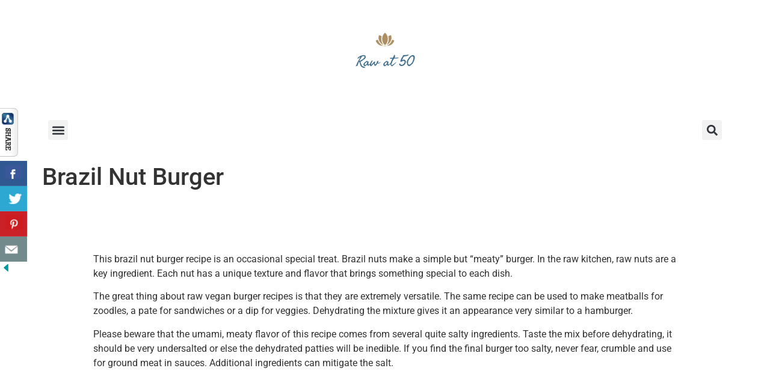

--- FILE ---
content_type: text/html; charset=UTF-8
request_url: https://rawat50.com/food/recipes/brazil-nut-burger/
body_size: 36109
content:
<!doctype html><html lang="en-US" prefix="og: https://ogp.me/ns#"><head><script data-no-optimize="1">var litespeed_docref=sessionStorage.getItem("litespeed_docref");litespeed_docref&&(Object.defineProperty(document,"referrer",{get:function(){return litespeed_docref}}),sessionStorage.removeItem("litespeed_docref"));</script> <meta charset="UTF-8"><meta name="viewport" content="width=device-width, initial-scale=1"><link rel="profile" href="https://gmpg.org/xfn/11"><link rel="preload" href="https://rawat50.com/wp-content/plugins/rate-my-post/public/css/fonts/ratemypost.ttf" type="font/ttf" as="font" crossorigin="anonymous"><title>Savory Raw Vegan Brazil Nut Burger Recipe - Raw at 50</title><meta name="description" content="This meaty, savory brazil nut burger takes a little effort to make but is well worth the effort. For raw diets using a dehydrator creates a meaty texture."/><meta name="robots" content="follow, index, max-snippet:-1, max-video-preview:-1, max-image-preview:large"/><link rel="canonical" href="https://rawat50.com/food/recipes/brazil-nut-burger/" /><meta property="og:locale" content="en_US" /><meta property="og:type" content="article" /><meta property="og:title" content="Savory Raw Vegan Brazil Nut Burger Recipe - Raw at 50" /><meta property="og:description" content="This meaty, savory brazil nut burger takes a little effort to make but is well worth the effort. For raw diets using a dehydrator creates a meaty texture." /><meta property="og:url" content="https://rawat50.com/food/recipes/brazil-nut-burger/" /><meta property="og:site_name" content="Raw at 50" /><meta property="article:publisher" content="https://fb.me/Rawat50" /><meta property="article:section" content="Entrees" /><meta property="og:updated_time" content="2020-02-06T20:19:26-05:00" /><meta property="og:image" content="https://rawat50.com/wp-content/uploads/2019/11/Savory-Raw-Vegan-Brazil-Nut-Burgers.jpg" /><meta property="og:image:secure_url" content="https://rawat50.com/wp-content/uploads/2019/11/Savory-Raw-Vegan-Brazil-Nut-Burgers.jpg" /><meta property="og:image:width" content="300" /><meta property="og:image:height" content="300" /><meta property="og:image:alt" content="raw brazil nut burger" /><meta property="og:image:type" content="image/jpeg" /><meta property="article:published_time" content="2015-08-28T18:45:48-04:00" /><meta property="article:modified_time" content="2020-02-06T20:19:26-05:00" /><meta name="twitter:card" content="summary_large_image" /><meta name="twitter:title" content="Savory Raw Vegan Brazil Nut Burger Recipe - Raw at 50" /><meta name="twitter:description" content="This meaty, savory brazil nut burger takes a little effort to make but is well worth the effort. For raw diets using a dehydrator creates a meaty texture." /><meta name="twitter:site" content="@Rawat50" /><meta name="twitter:creator" content="@Rawat50" /><meta name="twitter:image" content="https://rawat50.com/wp-content/uploads/2019/11/Savory-Raw-Vegan-Brazil-Nut-Burgers.jpg" /><meta name="twitter:label1" content="Time to read" /><meta name="twitter:data1" content="2 minutes" /> <script type="application/ld+json" class="rank-math-schema">{"@context":"https://schema.org","@graph":[{"@type":"Organization","@id":"https://rawat50.com/#organization","name":"Raw at 50","url":"https://rawat50.com","sameAs":["https://fb.me/Rawat50","https://twitter.com/Rawat50"],"logo":{"@type":"ImageObject","@id":"https://rawat50.com/#logo","url":"https://rawat50.com/wp-content/uploads/2019/08/735c52a5-ea82-4adf-9c91-827481ffe9eb_200x200.png","contentUrl":"https://rawat50.com/wp-content/uploads/2019/08/735c52a5-ea82-4adf-9c91-827481ffe9eb_200x200.png","caption":"Raw at 50","inLanguage":"en-US"}},{"@type":"WebSite","@id":"https://rawat50.com/#website","url":"https://rawat50.com","name":"Raw at 50","publisher":{"@id":"https://rawat50.com/#organization"},"inLanguage":"en-US"},{"@type":"ImageObject","@id":"https://rawat50.com/wp-content/uploads/2019/11/Savory-Raw-Vegan-Brazil-Nut-Burgers.jpg","url":"https://rawat50.com/wp-content/uploads/2019/11/Savory-Raw-Vegan-Brazil-Nut-Burgers.jpg","width":"300","height":"300","caption":"raw brazil nut burger","inLanguage":"en-US"},{"@type":"BreadcrumbList","@id":"https://rawat50.com/food/recipes/brazil-nut-burger/#breadcrumb","itemListElement":[{"@type":"ListItem","position":"1","item":{"@id":"https://rawat50.com","name":"Home"}},{"@type":"ListItem","position":"2","item":{"@id":"https://rawat50.com/food/","name":"Food"}},{"@type":"ListItem","position":"3","item":{"@id":"https://rawat50.com/food/recipes/","name":"Recipes"}},{"@type":"ListItem","position":"4","item":{"@id":"https://rawat50.com/food/recipes/brazil-nut-burger/","name":"Brazil Nut Burger"}}]},{"@type":"WebPage","@id":"https://rawat50.com/food/recipes/brazil-nut-burger/#webpage","url":"https://rawat50.com/food/recipes/brazil-nut-burger/","name":"Savory Raw Vegan Brazil Nut Burger Recipe - Raw at 50","datePublished":"2015-08-28T18:45:48-04:00","dateModified":"2020-02-06T20:19:26-05:00","isPartOf":{"@id":"https://rawat50.com/#website"},"primaryImageOfPage":{"@id":"https://rawat50.com/wp-content/uploads/2019/11/Savory-Raw-Vegan-Brazil-Nut-Burgers.jpg"},"inLanguage":"en-US","breadcrumb":{"@id":"https://rawat50.com/food/recipes/brazil-nut-burger/#breadcrumb"}},{"@type":"Person","@id":"https://rawat50.com/author/pamuela/","name":"Pamela Thomas","url":"https://rawat50.com/author/pamuela/","image":{"@type":"ImageObject","@id":"https://secure.gravatar.com/avatar/19a29df4003fb5a7b04f7b7b6f189af333318d1a49d7285ab38179101d7e4d70?s=96&amp;d=blank&amp;r=g","url":"https://secure.gravatar.com/avatar/19a29df4003fb5a7b04f7b7b6f189af333318d1a49d7285ab38179101d7e4d70?s=96&amp;d=blank&amp;r=g","caption":"Pamela Thomas","inLanguage":"en-US"},"worksFor":{"@id":"https://rawat50.com/#organization"}},{"@type":"Article","headline":"Savory Raw Vegan Brazil Nut Burger Recipe - Raw at 50","keywords":"brazil nut burger","datePublished":"2015-08-28T18:45:48-04:00","dateModified":"2020-02-06T20:19:26-05:00","author":{"@id":"https://rawat50.com/author/pamuela/","name":"Pamela Thomas"},"publisher":{"@id":"https://rawat50.com/#organization"},"description":"This meaty, savory brazil nut burger takes a little effort to make but is well worth the effort. For raw diets using a dehydrator creates a meaty texture.","name":"Savory Raw Vegan Brazil Nut Burger Recipe - Raw at 50","@id":"https://rawat50.com/food/recipes/brazil-nut-burger/#richSnippet","isPartOf":{"@id":"https://rawat50.com/food/recipes/brazil-nut-burger/#webpage"},"image":{"@id":"https://rawat50.com/wp-content/uploads/2019/11/Savory-Raw-Vegan-Brazil-Nut-Burgers.jpg"},"inLanguage":"en-US","mainEntityOfPage":{"@id":"https://rawat50.com/food/recipes/brazil-nut-burger/#webpage"}}]}</script> <link rel='dns-prefetch' href='//www.googletagmanager.com' /><link rel='dns-prefetch' href='//stats.wp.com' /><link rel='dns-prefetch' href='//widgets.wp.com' /><link rel='dns-prefetch' href='//s0.wp.com' /><link rel='dns-prefetch' href='//0.gravatar.com' /><link rel='dns-prefetch' href='//1.gravatar.com' /><link rel='dns-prefetch' href='//2.gravatar.com' /><link rel='dns-prefetch' href='//pagead2.googlesyndication.com' /><link rel='preconnect' href='//c0.wp.com' /><link rel="alternate" type="application/rss+xml" title="Raw at 50 &raquo; Feed" href="https://rawat50.com/feed/" /><link rel="alternate" type="application/rss+xml" title="Raw at 50 &raquo; Comments Feed" href="https://rawat50.com/comments/feed/" /> <script id="wpp-js" type="litespeed/javascript" data-src="https://rawat50.com/wp-content/plugins/wordpress-popular-posts/assets/js/wpp.min.js?ver=7.3.6" data-sampling="0" data-sampling-rate="100" data-api-url="https://rawat50.com/wp-json/wordpress-popular-posts" data-post-id="4299" data-token="d067aa8b11" data-lang="0" data-debug="0"></script> <link rel="alternate" type="application/rss+xml" title="Raw at 50 &raquo; Brazil Nut Burger Comments Feed" href="https://rawat50.com/food/recipes/brazil-nut-burger/feed/" /><link rel="alternate" title="oEmbed (JSON)" type="application/json+oembed" href="https://rawat50.com/wp-json/oembed/1.0/embed?url=https%3A%2F%2Frawat50.com%2Ffood%2Frecipes%2Fbrazil-nut-burger%2F" /><link rel="alternate" title="oEmbed (XML)" type="text/xml+oembed" href="https://rawat50.com/wp-json/oembed/1.0/embed?url=https%3A%2F%2Frawat50.com%2Ffood%2Frecipes%2Fbrazil-nut-burger%2F&#038;format=xml" /><style id="litespeed-ccss">[class*=\ rmp-icon--]{speak:none;font-variant:normal;text-transform:none;-webkit-font-smoothing:antialiased;-moz-osx-font-smoothing:grayscale;font-style:normal;font-weight:400;line-height:1;font-family:ratemypost!important}.rmp-widgets-container.rmp-wp-plugin.rmp-main-container p{margin:0}.rmp-widgets-container.rmp-wp-plugin.rmp-main-container .rmp-rating-widget__submit-btn{display:none}.rmp-widgets-container.rmp-wp-plugin.rmp-main-container .rmp-rating-widget__results{margin:0 0 .4rem}.rmp-widgets-container.rmp-wp-plugin.rmp-main-container .rmp-rating-widget__results--hidden{margin:0;display:none}.rmp-widgets-container.rmp-wp-plugin.rmp-main-container .rmp-social-widget{display:none}.rmp-widgets-container.rmp-wp-plugin.rmp-main-container .rmp-social-widget a{color:#fff}.rmp-icon--twitter{color:#fff;background:#55acee}.rmp-icon--twitter:before{content:""}.rmp-icon--facebook{color:#fff;background:#3b5998}.rmp-icon--facebook:before{content:""}.rmp-icon--pinterest{color:#fff;background:#cb2027}.rmp-icon--pinterest:before{content:""}.rmp-icon--instagram{color:#fff;background:#125688}.rmp-icon--instagram:before{content:""}.rmp-social-widget .rmp-icon--social{text-align:center;width:70px;box-shadow:none;border-radius:50%;margin:5px 2px;padding:20px;font-family:ratemypost;font-size:30px;text-decoration:none;display:inline-block}.rmp-heading{margin:0 0 .4rem}.rmp-heading--title{font-size:1.625rem;font-weight:400}.rmp-widgets-container.rmp-wp-plugin.rmp-main-container .rmp-heading{margin:0 0 .4rem}.rmp-btn{color:#fff;background-color:#ffcc36;border:none;margin-bottom:.4rem;padding:.5rem;font-size:1rem;text-decoration:none}.rmp-widgets-container.rmp-wp-plugin.rmp-main-container .rmp-heading--title{font-size:20px}.rmp-widgets-container.rmp-wp-plugin.rmp-main-container .rmp-heading--subtitle{font-size:16px}.rmp-widgets-container p{font-size:12px}.rmp-widgets-container.rmp-wp-plugin.rmp-main-container .rmp-heading--title{font-size:20px}.rmp-widgets-container.rmp-wp-plugin.rmp-main-container .rmp-heading--subtitle{font-size:16px}.rmp-widgets-container p{font-size:12px}:root{--wp--preset--aspect-ratio--square:1;--wp--preset--aspect-ratio--4-3:4/3;--wp--preset--aspect-ratio--3-4:3/4;--wp--preset--aspect-ratio--3-2:3/2;--wp--preset--aspect-ratio--2-3:2/3;--wp--preset--aspect-ratio--16-9:16/9;--wp--preset--aspect-ratio--9-16:9/16;--wp--preset--color--black:#000000;--wp--preset--color--cyan-bluish-gray:#abb8c3;--wp--preset--color--white:#ffffff;--wp--preset--color--pale-pink:#f78da7;--wp--preset--color--vivid-red:#cf2e2e;--wp--preset--color--luminous-vivid-orange:#ff6900;--wp--preset--color--luminous-vivid-amber:#fcb900;--wp--preset--color--light-green-cyan:#7bdcb5;--wp--preset--color--vivid-green-cyan:#00d084;--wp--preset--color--pale-cyan-blue:#8ed1fc;--wp--preset--color--vivid-cyan-blue:#0693e3;--wp--preset--color--vivid-purple:#9b51e0;--wp--preset--gradient--vivid-cyan-blue-to-vivid-purple:linear-gradient(135deg,rgba(6,147,227,1) 0%,rgb(155,81,224) 100%);--wp--preset--gradient--light-green-cyan-to-vivid-green-cyan:linear-gradient(135deg,rgb(122,220,180) 0%,rgb(0,208,130) 100%);--wp--preset--gradient--luminous-vivid-amber-to-luminous-vivid-orange:linear-gradient(135deg,rgba(252,185,0,1) 0%,rgba(255,105,0,1) 100%);--wp--preset--gradient--luminous-vivid-orange-to-vivid-red:linear-gradient(135deg,rgba(255,105,0,1) 0%,rgb(207,46,46) 100%);--wp--preset--gradient--very-light-gray-to-cyan-bluish-gray:linear-gradient(135deg,rgb(238,238,238) 0%,rgb(169,184,195) 100%);--wp--preset--gradient--cool-to-warm-spectrum:linear-gradient(135deg,rgb(74,234,220) 0%,rgb(151,120,209) 20%,rgb(207,42,186) 40%,rgb(238,44,130) 60%,rgb(251,105,98) 80%,rgb(254,248,76) 100%);--wp--preset--gradient--blush-light-purple:linear-gradient(135deg,rgb(255,206,236) 0%,rgb(152,150,240) 100%);--wp--preset--gradient--blush-bordeaux:linear-gradient(135deg,rgb(254,205,165) 0%,rgb(254,45,45) 50%,rgb(107,0,62) 100%);--wp--preset--gradient--luminous-dusk:linear-gradient(135deg,rgb(255,203,112) 0%,rgb(199,81,192) 50%,rgb(65,88,208) 100%);--wp--preset--gradient--pale-ocean:linear-gradient(135deg,rgb(255,245,203) 0%,rgb(182,227,212) 50%,rgb(51,167,181) 100%);--wp--preset--gradient--electric-grass:linear-gradient(135deg,rgb(202,248,128) 0%,rgb(113,206,126) 100%);--wp--preset--gradient--midnight:linear-gradient(135deg,rgb(2,3,129) 0%,rgb(40,116,252) 100%);--wp--preset--font-size--small:13px;--wp--preset--font-size--medium:20px;--wp--preset--font-size--large:36px;--wp--preset--font-size--x-large:42px;--wp--preset--spacing--20:0.44rem;--wp--preset--spacing--30:0.67rem;--wp--preset--spacing--40:1rem;--wp--preset--spacing--50:1.5rem;--wp--preset--spacing--60:2.25rem;--wp--preset--spacing--70:3.38rem;--wp--preset--spacing--80:5.06rem;--wp--preset--shadow--natural:6px 6px 9px rgba(0, 0, 0, 0.2);--wp--preset--shadow--deep:12px 12px 50px rgba(0, 0, 0, 0.4);--wp--preset--shadow--sharp:6px 6px 0px rgba(0, 0, 0, 0.2);--wp--preset--shadow--outlined:6px 6px 0px -3px rgba(255, 255, 255, 1), 6px 6px rgba(0, 0, 0, 1);--wp--preset--shadow--crisp:6px 6px 0px rgba(0, 0, 0, 1)}:root{--wp--style--global--content-size:800px;--wp--style--global--wide-size:1200px}:where(body){margin:0}:root{--wp--style--block-gap:24px}body{padding-top:0;padding-right:0;padding-bottom:0;padding-left:0}a:where(:not(.wp-element-button)){text-decoration:underline}.csbwfs-social-widget{position:fixed;width:50px;z-index:99999}.csbwfs-social-widget .csbwfs-sbutton{background:none;float:right;height:42px;margin:0;padding:0;position:relative;width:50px}.csbwfs-sbutton a{text-align:center;display:block;width:45px;height:42px;border-bottom:1px solid rgb(255 255 255/.1)}.csbwfs-tw a{background:none repeat scroll 0 0#2CA8D2}.csbwfs-fb a{background:none repeat scroll 0 0#305891}.csbwfs-ml a{background:none repeat scroll 0 0#738A8D}.csbwfs-pin a{background:none repeat scroll 0 0#ca2027}.csbwfs-sbutton a i{display:inline-block;position:relative;width:30px;height:30px;background-image:url(/wp-content/plugins/custom-share-buttons-with-floating-sidebar/images/minify-social.png)}i.csbwfs_facebook{background-position:68% 4%}i.csbwfs_twitter{background-position:14% 4%}i.csbwfs_pinterest{background-position:14% 19%}i.csbwfs_mail{background-position:9% 19%}html{line-height:1.15;-webkit-text-size-adjust:100%}*,:after,:before{box-sizing:border-box}body{background-color:#fff;color:#333;font-family:-apple-system,BlinkMacSystemFont,Segoe UI,Roboto,Helvetica Neue,Arial,Noto Sans,sans-serif,Apple Color Emoji,Segoe UI Emoji,Segoe UI Symbol,Noto Color Emoji;font-size:1rem;font-weight:400;line-height:1.5;margin:0;-webkit-font-smoothing:antialiased;-moz-osx-font-smoothing:grayscale}h1,h2{color:inherit;font-family:inherit;font-weight:500;line-height:1.2;margin-block-end:1rem;margin-block-start:.5rem}h1{font-size:2.5rem}h2{font-size:2rem}p{margin-block-end:.9rem;margin-block-start:0}a{background-color:#fff0;color:#c36;text-decoration:none}b{font-weight:bolder}img{border-style:none;height:auto;max-width:100%}label{display:inline-block;line-height:1;vertical-align:middle}button,input,textarea{font-family:inherit;font-size:1rem;line-height:1.5;margin:0}input[type=search],textarea{border:1px solid #666;border-radius:3px;padding:.5rem 1rem;width:100%}button,input{overflow:visible}button{text-transform:none}button{-webkit-appearance:button;width:auto}button{background-color:#fff0;border:1px solid #c36;border-radius:3px;color:#c36;display:inline-block;font-size:1rem;font-weight:400;padding:.5rem 1rem;text-align:center;white-space:nowrap}textarea{overflow:auto;resize:vertical}[type=search]{-webkit-appearance:textfield;outline-offset:-2px}[type=search]::-webkit-search-decoration{-webkit-appearance:none}::-webkit-file-upload-button{-webkit-appearance:button;font:inherit}li,ul{background:#fff0;border:0;font-size:100%;margin-block-end:0;margin-block-start:0;outline:0;vertical-align:baseline}.comments-area a,.page-content a{text-decoration:underline}.screen-reader-text{clip:rect(1px,1px,1px,1px);height:1px;overflow:hidden;position:absolute!important;width:1px;word-wrap:normal!important}.page-header .entry-title{margin-inline-end:auto;margin-inline-start:auto;width:100%}@media (max-width:575px){.page-header .entry-title{padding-inline-end:10px;padding-inline-start:10px}}@media (min-width:576px){.page-header .entry-title{max-width:500px}}@media (min-width:768px){.page-header .entry-title{max-width:600px}}@media (min-width:992px){.page-header .entry-title{max-width:800px}}@media (min-width:1200px){.page-header .entry-title{max-width:1140px}}:root{--direction-multiplier:1}.elementor-screen-only,.screen-reader-text{height:1px;margin:-1px;overflow:hidden;padding:0;position:absolute;top:-10000em;width:1px;clip:rect(0,0,0,0);border:0}.elementor *,.elementor :after,.elementor :before{box-sizing:border-box}.elementor a{box-shadow:none;text-decoration:none}.elementor img{border:none;border-radius:0;box-shadow:none;height:auto;max-width:100%}.elementor .elementor-widget:not(.elementor-widget-text-editor):not(.elementor-widget-theme-post-content) figure{margin:0}.elementor .elementor-background-overlay{inset:0;position:absolute}.elementor-element{--flex-direction:initial;--flex-wrap:initial;--justify-content:initial;--align-items:initial;--align-content:initial;--gap:initial;--flex-basis:initial;--flex-grow:initial;--flex-shrink:initial;--order:initial;--align-self:initial;align-self:var(--align-self);flex-basis:var(--flex-basis);flex-grow:var(--flex-grow);flex-shrink:var(--flex-shrink);order:var(--order)}.elementor-element:where(.e-con-full,.elementor-widget){align-content:var(--align-content);align-items:var(--align-items);flex-direction:var(--flex-direction);flex-wrap:var(--flex-wrap);gap:var(--row-gap) var(--column-gap);justify-content:var(--justify-content)}.elementor-invisible{visibility:hidden}.elementor-align-center{text-align:center}.elementor-align-center .elementor-button{width:auto}:root{--page-title-display:block}h1.entry-title{display:var(--page-title-display)}.elementor-section{position:relative}.elementor-section .elementor-container{display:flex;margin-left:auto;margin-right:auto;position:relative}@media (max-width:1024px){.elementor-section .elementor-container{flex-wrap:wrap}}.elementor-section.elementor-section-boxed>.elementor-container{max-width:1140px}.elementor-widget-wrap{align-content:flex-start;flex-wrap:wrap;position:relative;width:100%}.elementor:not(.elementor-bc-flex-widget) .elementor-widget-wrap{display:flex}.elementor-widget-wrap>.elementor-element{width:100%}.elementor-widget{position:relative}.elementor-widget:not(:last-child){margin-bottom:var(--kit-widget-spacing,20px)}.elementor-column{display:flex;min-height:1px;position:relative}.elementor-column-gap-default>.elementor-column>.elementor-element-populated{padding:10px}@media (min-width:768px){.elementor-column.elementor-col-100{width:100%}}@media (max-width:767px){.elementor-column{width:100%}}@media (prefers-reduced-motion:no-preference){html{scroll-behavior:smooth}}.e-con{--border-radius:0;--border-top-width:0px;--border-right-width:0px;--border-bottom-width:0px;--border-left-width:0px;--border-style:initial;--border-color:initial;--container-widget-width:100%;--container-widget-height:initial;--container-widget-flex-grow:0;--container-widget-align-self:initial;--content-width:min(100%,var(--container-max-width,1140px));--width:100%;--min-height:initial;--height:auto;--text-align:initial;--margin-top:0px;--margin-right:0px;--margin-bottom:0px;--margin-left:0px;--padding-top:var(--container-default-padding-top,10px);--padding-right:var(--container-default-padding-right,10px);--padding-bottom:var(--container-default-padding-bottom,10px);--padding-left:var(--container-default-padding-left,10px);--position:relative;--z-index:revert;--overflow:visible;--gap:var(--widgets-spacing,20px);--row-gap:var(--widgets-spacing-row,20px);--column-gap:var(--widgets-spacing-column,20px);--overlay-mix-blend-mode:initial;--overlay-opacity:1;--e-con-grid-template-columns:repeat(3,1fr);--e-con-grid-template-rows:repeat(2,1fr);border-radius:var(--border-radius);height:var(--height);min-height:var(--min-height);min-width:0;overflow:var(--overflow);position:var(--position);width:var(--width);z-index:var(--z-index);--flex-wrap-mobile:wrap;margin-block-end:var(--margin-block-end);margin-block-start:var(--margin-block-start);margin-inline-end:var(--margin-inline-end);margin-inline-start:var(--margin-inline-start);padding-inline-end:var(--padding-inline-end);padding-inline-start:var(--padding-inline-start)}.e-con{--margin-block-start:var(--margin-top);--margin-block-end:var(--margin-bottom);--margin-inline-start:var(--margin-left);--margin-inline-end:var(--margin-right);--padding-inline-start:var(--padding-left);--padding-inline-end:var(--padding-right);--padding-block-start:var(--padding-top);--padding-block-end:var(--padding-bottom);--border-block-start-width:var(--border-top-width);--border-block-end-width:var(--border-bottom-width);--border-inline-start-width:var(--border-left-width);--border-inline-end-width:var(--border-right-width)}.e-con.e-flex{--flex-direction:column;--flex-basis:auto;--flex-grow:0;--flex-shrink:1;flex:var(--flex-grow) var(--flex-shrink) var(--flex-basis)}.e-con-full,.e-con>.e-con-inner{padding-block-end:var(--padding-block-end);padding-block-start:var(--padding-block-start);text-align:var(--text-align)}.e-con-full.e-flex,.e-con.e-flex>.e-con-inner{flex-direction:var(--flex-direction)}.e-con,.e-con>.e-con-inner{display:var(--display)}.e-con-boxed.e-flex{align-content:normal;align-items:normal;flex-direction:column;flex-wrap:nowrap;justify-content:normal}.e-con-boxed{gap:initial;text-align:initial}.e-con.e-flex>.e-con-inner{align-content:var(--align-content);align-items:var(--align-items);align-self:auto;flex-basis:auto;flex-grow:1;flex-shrink:1;flex-wrap:var(--flex-wrap);justify-content:var(--justify-content)}.e-con>.e-con-inner{gap:var(--row-gap) var(--column-gap);height:100%;margin:0 auto;max-width:var(--content-width);padding-inline-end:0;padding-inline-start:0;width:100%}:is(.elementor-section-wrap,[data-elementor-id])>.e-con{--margin-left:auto;--margin-right:auto;max-width:min(100%,var(--width))}.e-con .elementor-widget.elementor-widget{margin-block-end:0}.e-con:before{border-block-end-width:var(--border-block-end-width);border-block-start-width:var(--border-block-start-width);border-color:var(--border-color);border-inline-end-width:var(--border-inline-end-width);border-inline-start-width:var(--border-inline-start-width);border-radius:var(--border-radius);border-style:var(--border-style);content:var(--background-overlay);display:block;height:max(100% + var(--border-top-width) + var(--border-bottom-width),100%);left:calc(0px - var(--border-left-width));mix-blend-mode:var(--overlay-mix-blend-mode);opacity:var(--overlay-opacity);position:absolute;top:calc(0px - var(--border-top-width));width:max(100% + var(--border-left-width) + var(--border-right-width),100%)}.e-con .elementor-widget{min-width:0}.e-con>.elementor-widget>.elementor-widget-container{height:100%}.elementor.elementor .e-con>.elementor-widget{max-width:100%}.e-con .elementor-widget:not(:last-child){--kit-widget-spacing:0px}@media (max-width:767px){.e-con.e-flex{--width:100%;--flex-wrap:var(--flex-wrap-mobile)}}.elementor-heading-title{line-height:1;margin:0;padding:0}.elementor-button{background-color:#69727d;border-radius:3px;color:#fff;display:inline-block;font-size:15px;line-height:1;padding:12px 24px;fill:#fff;text-align:center}.elementor-button:visited{color:#fff}.elementor-button-content-wrapper{display:flex;flex-direction:row;gap:5px;justify-content:center}.elementor-button-text{display:inline-block}.elementor-button.elementor-size-md{border-radius:4px;font-size:16px;padding:15px 30px}.elementor-button span{text-decoration:inherit}.elementor-kit-42809{--e-global-color-primary:#202020;--e-global-color-secondary:#B7B4B4;--e-global-color-text:#707070;--e-global-color-accent:#F6121C;--e-global-color-30af54ee:#1569AE;--e-global-color-6b96815a:#B6C9DB;--e-global-color-391f07bb:#545454;--e-global-color-55ece59b:#FDD247;--e-global-color-78a0685:#154D80;--e-global-color-59475364:#8C8C8C;--e-global-color-2326d916:#000000;--e-global-color-33e0df75:#FFFFFF;--e-global-typography-primary-font-family:"Roboto";--e-global-typography-primary-font-weight:600;--e-global-typography-secondary-font-family:"Roboto Slab";--e-global-typography-secondary-font-weight:400;--e-global-typography-text-font-family:"Roboto";--e-global-typography-text-font-weight:400;--e-global-typography-accent-font-family:"Roboto";--e-global-typography-accent-font-weight:500}.elementor-section.elementor-section-boxed>.elementor-container{max-width:1140px}.e-con{--container-max-width:1140px}.elementor-widget:not(:last-child){margin-block-end:20px}.elementor-element{--widgets-spacing:20px 20px;--widgets-spacing-row:20px;--widgets-spacing-column:20px}h1.entry-title{display:var(--page-title-display)}@media (max-width:1024px){.elementor-section.elementor-section-boxed>.elementor-container{max-width:1024px}.e-con{--container-max-width:1024px}}@media (max-width:767px){.elementor-section.elementor-section-boxed>.elementor-container{max-width:767px}.e-con{--container-max-width:767px}}#likes-other-gravatars{display:none;position:absolute;padding:9px 12px 10px 12px;background-color:#fff;border:solid 1px #dcdcde;border-radius:4px;box-shadow:none;min-width:220px;max-height:240px;height:auto;overflow:auto;z-index:1000}#likes-other-gravatars *{line-height:normal}#likes-other-gravatars .likes-text{color:#101517;font-size:12px;font-weight:500;padding-bottom:8px}#likes-other-gravatars ul{margin:0;padding:0;text-indent:0;list-style-type:none}#likes-other-gravatars ul.wpl-avatars{overflow:auto;display:block;max-height:190px}.post-likes-widget-placeholder .button{display:none}.elementor-widget-image{text-align:center}.elementor-widget-image a{display:inline-block}.elementor-widget-image img{display:inline-block;vertical-align:middle}.elementor-item:after,.elementor-item:before{display:block;position:absolute}.elementor-item:not(:hover):not(:focus):not(.elementor-item-active):not(.highlighted):after,.elementor-item:not(:hover):not(:focus):not(.elementor-item-active):not(.highlighted):before{opacity:0}.elementor-widget-nav-menu .elementor-widget-container{display:flex;flex-direction:column}.elementor-nav-menu{position:relative;z-index:2}.elementor-nav-menu:after{clear:both;content:" ";display:block;font:0/0 serif;height:0;overflow:hidden;visibility:hidden}.elementor-nav-menu,.elementor-nav-menu li,.elementor-nav-menu ul{display:block;line-height:normal;list-style:none;margin:0;padding:0}.elementor-nav-menu ul{display:none}.elementor-nav-menu a,.elementor-nav-menu li{position:relative}.elementor-nav-menu li{border-width:0}.elementor-nav-menu a{align-items:center;display:flex}.elementor-nav-menu a{line-height:20px;padding:10px 20px}.elementor-menu-toggle{align-items:center;background-color:rgb(0 0 0/.05);border:0 solid;border-radius:3px;color:#33373d;display:flex;font-size:var(--nav-menu-icon-size,22px);justify-content:center;padding:.25em}.elementor-menu-toggle:not(.elementor-active) .elementor-menu-toggle__icon--close{display:none}.elementor-menu-toggle .e-font-icon-svg{fill:#33373d;height:1em;width:1em}.elementor-menu-toggle svg{height:auto;width:1em;fill:var(--nav-menu-icon-color,currentColor)}.elementor-nav-menu--dropdown{background-color:#fff;font-size:13px}.elementor-nav-menu--dropdown.elementor-nav-menu__container{margin-top:10px;overflow-x:hidden;overflow-y:auto;transform-origin:top}.elementor-nav-menu--dropdown.elementor-nav-menu__container .elementor-sub-item{font-size:.85em}.elementor-nav-menu--dropdown a{color:#33373d}ul.elementor-nav-menu--dropdown a{border-inline-start:8px solid #fff0;text-shadow:none}.elementor-nav-menu--toggle{--menu-height:100vh}.elementor-nav-menu--toggle .elementor-menu-toggle:not(.elementor-active)+.elementor-nav-menu__container{max-height:0;overflow:hidden;transform:scaleY(0)}.elementor-search-form{display:block}.elementor-search-form .e-font-icon-svg-container{align-items:center;display:flex;height:100%;justify-content:center;width:100%}.elementor-search-form input[type=search]{-webkit-appearance:none;-moz-appearance:none;background:none;border:0;display:inline-block;font-size:15px;line-height:1;margin:0;min-width:0;padding:0;vertical-align:middle;white-space:normal}.elementor-search-form__container{border:0 solid #fff0;display:flex;min-height:50px;overflow:hidden}.elementor-search-form__container:not(.elementor-search-form--full-screen){background:#f1f2f3}.elementor-search-form__input{color:#3f444b;flex-basis:100%}.elementor-search-form__input::-moz-placeholder{color:inherit;font-family:inherit;opacity:.6}.elementor-search-form--skin-full_screen .elementor-search-form input[type=search].elementor-search-form__input{border:solid #fff;border-width:0 0 1px;color:#fff;font-size:50px;line-height:1.5;text-align:center}.elementor-search-form--skin-full_screen .elementor-search-form__toggle{color:var(--e-search-form-toggle-color,#33373d);display:inline-block;font-size:var(--e-search-form-toggle-size,33px);vertical-align:middle}.elementor-search-form--skin-full_screen .elementor-search-form__toggle .e-font-icon-svg-container{background-color:var(--e-search-form-toggle-background-color,rgb(0 0 0 / .05));border-color:var(--e-search-form-toggle-color,#33373d);border-radius:var(--e-search-form-toggle-border-radius,3px);border-style:solid;border-width:var(--e-search-form-toggle-border-width,0);display:block;height:var(--e-search-form-toggle-size,33px);position:relative;width:var(--e-search-form-toggle-size,33px)}.elementor-search-form--skin-full_screen .elementor-search-form__toggle .e-font-icon-svg-container svg,.elementor-search-form--skin-full_screen .elementor-search-form__toggle .e-font-icon-svg-container:before{left:50%;position:absolute;top:50%;transform:translate(-50%,-50%)}.elementor-search-form--skin-full_screen .elementor-search-form__toggle .e-font-icon-svg-container:before{font-size:var(--e-search-form-toggle-icon-size,.55em)}.elementor-search-form--skin-full_screen .elementor-search-form__toggle .e-font-icon-svg-container svg{fill:var(--e-search-form-toggle-color,#33373d);height:var(--e-search-form-toggle-icon-size,.55em);width:var(--e-search-form-toggle-icon-size,.55em)}.elementor-search-form--skin-full_screen .elementor-search-form__container{align-items:center;background-color:rgb(0 0 0/.8);bottom:0;height:100vh;left:0;padding:0 15%;position:fixed;right:0;top:0;z-index:9998}.elementor-search-form--skin-full_screen .elementor-search-form__container:not(.elementor-search-form--full-screen){opacity:0;overflow:hidden;transform:scale(0)}.elementor-search-form--skin-full_screen .elementor-search-form__container:not(.elementor-search-form--full-screen) .dialog-lightbox-close-button{display:none}.elementor-widget-heading .elementor-heading-title[class*=elementor-size-]>a{color:inherit;font-size:inherit;line-height:inherit}:root{--swiper-theme-color:#007aff}.swiper{margin-left:auto;margin-right:auto;position:relative;overflow:hidden;list-style:none;padding:0;z-index:1}.swiper-wrapper{position:relative;width:100%;height:100%;z-index:1;display:flex;box-sizing:content-box}.swiper-wrapper{transform:translate3d(0,0,0)}.swiper-slide{flex-shrink:0;width:100%;height:100%;position:relative}:root{--swiper-navigation-size:44px}.elementor-element{--swiper-theme-color:#000;--swiper-navigation-size:44px;--swiper-pagination-bullet-size:6px;--swiper-pagination-bullet-horizontal-gap:6px}.elementor-element .swiper .swiper-slide figure{line-height:0}.elementor-element.elementor-pagination-position-outside .swiper{padding-bottom:30px}.elementor-widget-image-carousel .swiper{position:static}.elementor-widget-image-carousel .swiper .swiper-slide figure{line-height:inherit}.elementor-widget-image-carousel .swiper-slide{text-align:center}.elementor-image-carousel-wrapper:not(.swiper-initialized) .swiper-slide{max-width:calc(100%/var(--e-image-carousel-slides-to-show, 3))}[data-elementor-type=popup]:not(.elementor-edit-area){display:none}.screen-reader-text{clip:rect(1px,1px,1px,1px);position:absolute}:host,:root{--fa-style-family-brands:"Font Awesome 6 Brands";--fa-font-brands:normal 400 1em/1 "Font Awesome 6 Brands"}:host,:root{--fa-font-regular:normal 400 1em/1 "Font Awesome 6 Free"}:host,:root{--fa-style-family-classic:"Font Awesome 6 Free";--fa-font-solid:normal 900 1em/1 "Font Awesome 6 Free"}.elementor-column .elementor-spacer-inner{height:var(--spacer-size)}.e-con{--container-widget-width:100%}.elementor-4299 .elementor-element.elementor-element-44176ea9>.elementor-widget-container{margin:25px 25px 25px 25px;padding:50px 50px 50px 50px}.elementor-4299 .elementor-element.elementor-element-1ec893ce{--spacer-size:50px}.elementor-4299 .elementor-element.elementor-element-1ec893ce>.elementor-widget-container{border-style:solid;border-width:5px 0 0 0;border-color:#4cb5a9}@media (max-width:1024px){.elementor-4299 .elementor-element.elementor-element-78f0f465{padding:0 0 0 0}.elementor-4299 .elementor-element.elementor-element-44176ea9>.elementor-widget-container{margin:0 0 0 0;padding:20px 20px 20px 20px}.elementor-4299 .elementor-element.elementor-element-4a05d936{padding:0 0 0 0}}.elementor-35714 .elementor-element.elementor-element-cb62aed{--display:flex}.elementor-35714 .elementor-element.elementor-element-cb62aed.e-con{--flex-grow:0;--flex-shrink:0}.elementor-35714 .elementor-element.elementor-element-e18690a{text-align:center}.elementor-35714 .elementor-element.elementor-element-4e4d922{--display:flex;--flex-direction:row;--container-widget-width:initial;--container-widget-height:100%;--container-widget-flex-grow:1;--container-widget-align-self:stretch;--flex-wrap-mobile:wrap;--gap:0px 0px;--row-gap:0px;--column-gap:0px}.elementor-35714 .elementor-element.elementor-element-2177ab2{--display:flex;--flex-direction:column;--container-widget-width:100%;--container-widget-height:initial;--container-widget-flex-grow:0;--container-widget-align-self:initial;--flex-wrap-mobile:wrap}.elementor-35714 .elementor-element.elementor-element-a47b8f7 .elementor-menu-toggle{margin-right:auto}.elementor-35714 .elementor-element.elementor-element-ccda0d4{--display:flex;--flex-direction:column;--container-widget-width:100%;--container-widget-height:initial;--container-widget-flex-grow:0;--container-widget-align-self:initial;--flex-wrap-mobile:wrap}.elementor-35714 .elementor-element.elementor-element-fb8db47 .elementor-search-form{text-align:right}.elementor-35714 .elementor-element.elementor-element-fb8db47 .elementor-search-form__toggle{--e-search-form-toggle-size:33px}.elementor-35714 .elementor-element.elementor-element-fb8db47.elementor-search-form--skin-full_screen input[type="search"].elementor-search-form__input{border-radius:3px}.elementor-location-header:before{content:"";display:table;clear:both}@media (min-width:768px){.elementor-35714 .elementor-element.elementor-element-2177ab2{--width:50%}.elementor-35714 .elementor-element.elementor-element-ccda0d4{--width:50%}}@media (max-width:1024px) and (min-width:768px){.elementor-35714 .elementor-element.elementor-element-cb62aed{--width:744px}}@media (max-width:767px){.elementor-35714 .elementor-element.elementor-element-e18690a img{width:45%}}.elementor-location-header:before{content:"";display:table;clear:both}.elementor-44057 .elementor-element.elementor-element-122c85d5{--display:flex;--min-height:100vh;--flex-direction:row;--container-widget-width:calc( ( 1 - var( --container-widget-flex-grow ) ) * 100% );--container-widget-height:100%;--container-widget-flex-grow:1;--container-widget-align-self:stretch;--flex-wrap-mobile:wrap;--align-items:stretch;--gap:0px 0px;--row-gap:0px;--column-gap:0px;--padding-top:0px;--padding-bottom:0px;--padding-left:0px;--padding-right:0px}.elementor-44057 .elementor-element.elementor-element-7538f01d{--display:flex;--flex-direction:column;--container-widget-width:100%;--container-widget-height:initial;--container-widget-flex-grow:0;--container-widget-align-self:initial;--flex-wrap-mobile:wrap;--padding-top:0px;--padding-bottom:0px;--padding-left:0px;--padding-right:0px}.elementor-44057 .elementor-element.elementor-element-230a913{--display:flex;--flex-direction:column;--container-widget-width:100%;--container-widget-height:initial;--container-widget-flex-grow:0;--container-widget-align-self:initial;--flex-wrap-mobile:wrap;--justify-content:flex-start;--gap:30px 30px;--row-gap:30px;--column-gap:30px;--padding-top:5%;--padding-bottom:5%;--padding-left:5%;--padding-right:5%}.elementor-44057 .elementor-element.elementor-element-230a913:not(.elementor-motion-effects-element-type-background){background-color:#FFF}.elementor-44057 .elementor-element.elementor-element-61715fc7{text-align:left}.elementor-44057 .elementor-element.elementor-element-61715fc7 .elementor-heading-title{font-family:"Montserrat",Sans-serif;font-size:20px;font-weight:500;text-transform:uppercase;line-height:1.2em;color:#011640}.elementor-44057 .elementor-element.elementor-element-7c887a41{text-align:left;font-family:"Montserrat",Sans-serif;font-size:16px;font-weight:300;line-height:1.8em;color:#000}.elementor-44057 .elementor-element.elementor-element-b7a33b5 .elementor-button{background-color:#4C6D8E}.elementor-44057 .elementor-element.elementor-element-12492a45{--e-image-carousel-slides-to-show:1;width:100%;max-width:100%;z-index:1}.elementor-44057 .elementor-element.elementor-element-12492a45>.elementor-widget-container{margin:0 0-150px 0;padding:0 0-500px 0}@media (max-width:1024px){.elementor-44057 .elementor-element.elementor-element-230a913{--justify-content:center}}@media (max-width:767px){.elementor-44057 .elementor-element.elementor-element-122c85d5{--flex-direction:column;--container-widget-width:100%;--container-widget-height:initial;--container-widget-flex-grow:0;--container-widget-align-self:initial;--flex-wrap-mobile:wrap}.elementor-44057 .elementor-element.elementor-element-230a913{--padding-top:5%;--padding-bottom:5%;--padding-left:5%;--padding-right:5%}.elementor-44057 .elementor-element.elementor-element-61715fc7{text-align:center}.elementor-44057 .elementor-element.elementor-element-61715fc7 .elementor-heading-title{font-size:25px}.elementor-44057 .elementor-element.elementor-element-7c887a41{text-align:center}.elementor-44057 .elementor-element.elementor-element-12492a45{width:100%;max-width:100%}}@media (min-width:768px){.elementor-44057 .elementor-element.elementor-element-7538f01d{--width:12%}.elementor-44057 .elementor-element.elementor-element-230a913{--width:90%}}.elementor-37973 .elementor-element.elementor-element-2ac1fac3{padding:0% 15% 0% 0%}.elementor-37973 .elementor-element.elementor-element-72aeae5c>.elementor-widget-container{margin:-85px 0 0 18px}.elementor-37973 .elementor-element.elementor-element-72aeae5c{z-index:1;text-align:left}.elementor-37973 .elementor-element.elementor-element-72aeae5c .elementor-heading-title{font-family:"Antic",Sans-serif;font-size:30px;font-weight:200;text-transform:uppercase;color:rgb(255 255 255/.52)}.elementor-37973 .elementor-element.elementor-element-f74e6e7{--e-image-carousel-slides-to-show:1;z-index:5}.elementor-37973 .elementor-element.elementor-element-f74e6e7>.elementor-widget-container{margin:0 0 0 0}.elementor-37973 .elementor-element.elementor-element-7dc5aca7:not(.elementor-motion-effects-element-type-background){background-color:rgb(255 255 255/.13)}.elementor-37973 .elementor-element.elementor-element-7dc5aca7{margin-top:-350px;margin-bottom:0;padding:0% 0% 0% 40%;z-index:10}.elementor-37973 .elementor-element.elementor-element-503aee93:not(.elementor-motion-effects-element-type-background){background-color:#fff}.elementor-37973 .elementor-element.elementor-element-503aee93{box-shadow:0 0 21px 0 rgb(0 0 0/.57)}.elementor-37973 .elementor-element.elementor-element-37ec2383>.elementor-element-populated>.elementor-background-overlay{background-image:url(https://rawat50.com/wp-content/uploads/2019/10/spa_2.png);background-position:-22px -4px;background-repeat:no-repeat;background-size:auto;opacity:.46}.elementor-37973 .elementor-element.elementor-element-37ec2383>.elementor-element-populated{padding:60px 45px 60px 45px}.elementor-37973 .elementor-element.elementor-element-7945b550>.elementor-widget-container{margin:-16px 0 0 0}.elementor-37973 .elementor-element.elementor-element-7945b550{text-align:center}.elementor-37973 .elementor-element.elementor-element-7945b550 .elementor-heading-title{font-family:"Antic",Sans-serif;font-size:27px;text-transform:uppercase;color:#54595f}@media (max-width:1024px){.elementor-37973 .elementor-element.elementor-element-37ec2383>.elementor-element-populated>.elementor-background-overlay{background-position:0 0}}@media (max-width:767px){.elementor-37973 .elementor-element.elementor-element-2ac1fac3{margin-top:0;margin-bottom:0}.elementor-37973 .elementor-element.elementor-element-72aeae5c>.elementor-widget-container{margin:-246px 0 0 16px}.elementor-37973 .elementor-element.elementor-element-72aeae5c .elementor-heading-title{font-size:25px}.elementor-37973 .elementor-element.elementor-element-7dc5aca7{margin-top:45px;margin-bottom:0;padding:0% 0% 0% 25%}.elementor-37973 .elementor-element.elementor-element-37ec2383>.elementor-element-populated>.elementor-background-overlay{background-position:0 0}.elementor-37973 .elementor-element.elementor-element-37ec2383>.elementor-element-populated{padding:40px 20px 20px 20px}.elementor-37973 .elementor-element.elementor-element-7945b550 .elementor-heading-title{font-size:22px}}@media screen and (max-height:640px){.e-con.e-parent:nth-of-type(n+2):not(.e-lazyloaded):not(.e-no-lazyload),.e-con.e-parent:nth-of-type(n+2):not(.e-lazyloaded):not(.e-no-lazyload) *{background-image:none!important}}</style><link rel="preload" data-asynced="1" data-optimized="2" as="style" onload="this.onload=null;this.rel='stylesheet'" href="https://rawat50.com/wp-content/litespeed/ucss/28e53bbe82a1b72b65c8edde66f9ed76.css?ver=2882c" /><script type="litespeed/javascript">!function(a){"use strict";var b=function(b,c,d){function e(a){return h.body?a():void setTimeout(function(){e(a)})}function f(){i.addEventListener&&i.removeEventListener("load",f),i.media=d||"all"}var g,h=a.document,i=h.createElement("link");if(c)g=c;else{var j=(h.body||h.getElementsByTagName("head")[0]).childNodes;g=j[j.length-1]}var k=h.styleSheets;i.rel="stylesheet",i.href=b,i.media="only x",e(function(){g.parentNode.insertBefore(i,c?g:g.nextSibling)});var l=function(a){for(var b=i.href,c=k.length;c--;)if(k[c].href===b)return a();setTimeout(function(){l(a)})};return i.addEventListener&&i.addEventListener("load",f),i.onloadcssdefined=l,l(f),i};"undefined"!=typeof exports?exports.loadCSS=b:a.loadCSS=b}("undefined"!=typeof global?global:this);!function(a){if(a.loadCSS){var b=loadCSS.relpreload={};if(b.support=function(){try{return a.document.createElement("link").relList.supports("preload")}catch(b){return!1}},b.poly=function(){for(var b=a.document.getElementsByTagName("link"),c=0;c<b.length;c++){var d=b[c];"preload"===d.rel&&"style"===d.getAttribute("as")&&(a.loadCSS(d.href,d,d.getAttribute("media")),d.rel=null)}},!b.support()){b.poly();var c=a.setInterval(b.poly,300);a.addEventListener&&a.addEventListener("load",function(){b.poly(),a.clearInterval(c)}),a.attachEvent&&a.attachEvent("onload",function(){a.clearInterval(c)})}}}(this);</script><link rel="preload" as="image" href="https://rawat50.com/wp-content/uploads/2023/12/FOL1920_1080noback-160x160.png"><link rel="preload" as="image" href="https://rawat50.com/wp-content/uploads/2023/12/FOL1920_1080noback-160x160.png"> <script type="litespeed/javascript" data-src="https://c0.wp.com/c/6.9/wp-includes/js/jquery/jquery.min.js" id="jquery-core-js"></script> 
 <script type="litespeed/javascript" data-src="https://www.googletagmanager.com/gtag/js?id=G-QXZ8TP4Z6N" id="google_gtagjs-js"></script> <script id="google_gtagjs-js-after" type="litespeed/javascript">window.dataLayer=window.dataLayer||[];function gtag(){dataLayer.push(arguments)}
gtag("set","linker",{"domains":["rawat50.com"]});gtag("js",new Date());gtag("set","developer_id.dZTNiMT",!0);gtag("config","G-QXZ8TP4Z6N")</script> <link rel="https://api.w.org/" href="https://rawat50.com/wp-json/" /><link rel="alternate" title="JSON" type="application/json" href="https://rawat50.com/wp-json/wp/v2/pages/4299" /><link rel="EditURI" type="application/rsd+xml" title="RSD" href="https://rawat50.com/xmlrpc.php?rsd" /><meta name="generator" content="WordPress 6.9" /><link rel='shortlink' href='https://rawat50.com/?p=4299' /><meta name="generator" content="Site Kit by Google 1.168.0" /><meta name="google-site-verification" content="FaK6gtvl5ft2WAEhW2oOLlKkBBZY16K_RMk1JGi9MAM"><meta name="google-adsense-platform-account" content="ca-host-pub-2644536267352236"><meta name="google-adsense-platform-domain" content="sitekit.withgoogle.com"><meta name="generator" content="Elementor 3.34.1; features: e_font_icon_svg, additional_custom_breakpoints; settings: css_print_method-external, google_font-enabled, font_display-auto">
 <script type="litespeed/javascript" data-src="https://pagead2.googlesyndication.com/pagead/js/adsbygoogle.js?client=ca-pub-4426339496923542&amp;host=ca-host-pub-2644536267352236" crossorigin="anonymous"></script> <link rel="icon" href="https://rawat50.com/wp-content/uploads/2023/12/Original-size-Fiber-of-Life-LLC-Soul–Centered-Living-2-160x160.png" sizes="32x32" /><link rel="icon" href="https://rawat50.com/wp-content/uploads/2023/12/Original-size-Fiber-of-Life-LLC-Soul–Centered-Living-2.png" sizes="192x192" /><link rel="apple-touch-icon" href="https://rawat50.com/wp-content/uploads/2023/12/Original-size-Fiber-of-Life-LLC-Soul–Centered-Living-2.png" /><meta name="msapplication-TileImage" content="https://rawat50.com/wp-content/uploads/2023/12/Original-size-Fiber-of-Life-LLC-Soul–Centered-Living-2.png" /><meta property="og:title" content="Brazil Nut Burger"/><meta property="og:type" content="article"/><meta property="og:image" content="https://rawat50.com/wp-content/uploads/2019/11/Savory-Raw-Vegan-Brazil-Nut-Burgers.jpg"/><meta property="og:url" content="https://rawat50.com/food/recipes/brazil-nut-burger/"/><meta property="og:description" content=""/><meta property="og:site_name" content="Raw at 50"/></head><body class="wp-singular page-template-default page page-id-4299 page-child parent-pageid-36905 wp-custom-logo wp-embed-responsive wp-theme-hello-elementor hello-elementor-default elementor-default elementor-kit-42809 elementor-page elementor-page-4299"><a class="skip-link screen-reader-text" href="#content">Skip to content</a><header data-elementor-type="header" data-elementor-id="35714" class="elementor elementor-35714 elementor-location-header" data-elementor-post-type="elementor_library"><div class="elementor-element elementor-element-cb62aed e-con-full e-flex e-con e-parent" data-id="cb62aed" data-element_type="container"><div class="elementor-element elementor-element-e18690a elementor-widget elementor-widget-theme-site-logo elementor-widget-image" data-id="e18690a" data-element_type="widget" data-widget_type="theme-site-logo.default"><div class="elementor-widget-container">
<a href="https://rawat50.com">
<img width="160" height="160" src="https://rawat50.com/wp-content/uploads/2023/12/FOL1920_1080noback-160x160.png" class="attachment-thumbnail size-thumbnail wp-image-43981" alt="" fetchpriority="high" decoding="sync"fetchpriority="high" decoding="sync"/>				</a></div></div></div><div class="elementor-element elementor-element-4e4d922 e-flex e-con-boxed e-con e-parent" data-id="4e4d922" data-element_type="container"><div class="e-con-inner"><div class="elementor-element elementor-element-2177ab2 e-con-full e-flex e-con e-child" data-id="2177ab2" data-element_type="container"><div class="elementor-element elementor-element-a47b8f7 elementor-nav-menu__text-align-aside elementor-nav-menu--toggle elementor-nav-menu--burger elementor-widget elementor-widget-nav-menu" data-id="a47b8f7" data-element_type="widget" data-settings="{&quot;layout&quot;:&quot;dropdown&quot;,&quot;submenu_icon&quot;:{&quot;value&quot;:&quot;&lt;svg aria-hidden=\&quot;true\&quot; class=\&quot;e-font-icon-svg e-fas-caret-down\&quot; viewBox=\&quot;0 0 320 512\&quot; xmlns=\&quot;http:\/\/www.w3.org\/2000\/svg\&quot;&gt;&lt;path d=\&quot;M31.3 192h257.3c17.8 0 26.7 21.5 14.1 34.1L174.1 354.8c-7.8 7.8-20.5 7.8-28.3 0L17.2 226.1C4.6 213.5 13.5 192 31.3 192z\&quot;&gt;&lt;\/path&gt;&lt;\/svg&gt;&quot;,&quot;library&quot;:&quot;fa-solid&quot;},&quot;toggle&quot;:&quot;burger&quot;}" data-widget_type="nav-menu.default"><div class="elementor-widget-container"><div class="elementor-menu-toggle" role="button" tabindex="0" aria-label="Menu Toggle" aria-expanded="false">
<svg aria-hidden="true" role="presentation" class="elementor-menu-toggle__icon--open e-font-icon-svg e-eicon-menu-bar" viewBox="0 0 1000 1000" xmlns="http://www.w3.org/2000/svg"><path d="M104 333H896C929 333 958 304 958 271S929 208 896 208H104C71 208 42 237 42 271S71 333 104 333ZM104 583H896C929 583 958 554 958 521S929 458 896 458H104C71 458 42 487 42 521S71 583 104 583ZM104 833H896C929 833 958 804 958 771S929 708 896 708H104C71 708 42 737 42 771S71 833 104 833Z"></path></svg><svg aria-hidden="true" role="presentation" class="elementor-menu-toggle__icon--close e-font-icon-svg e-eicon-close" viewBox="0 0 1000 1000" xmlns="http://www.w3.org/2000/svg"><path d="M742 167L500 408 258 167C246 154 233 150 217 150 196 150 179 158 167 167 154 179 150 196 150 212 150 229 154 242 171 254L408 500 167 742C138 771 138 800 167 829 196 858 225 858 254 829L496 587 738 829C750 842 767 846 783 846 800 846 817 842 829 829 842 817 846 804 846 783 846 767 842 750 829 737L588 500 833 258C863 229 863 200 833 171 804 137 775 137 742 167Z"></path></svg></div><nav class="elementor-nav-menu--dropdown elementor-nav-menu__container" aria-hidden="true"><ul id="menu-2-a47b8f7" class="elementor-nav-menu"><li class="menu-item menu-item-type-post_type menu-item-object-page menu-item-home menu-item-has-children menu-item-37430"><a href="https://rawat50.com/" class="elementor-item" tabindex="-1">Home</a><ul class="sub-menu elementor-nav-menu--dropdown"><li class="menu-item menu-item-type-post_type menu-item-object-page menu-item-35863"><a href="https://rawat50.com/my-story/" class="elementor-sub-item" tabindex="-1">My Story</a></li></ul></li><li class="menu-item menu-item-type-post_type menu-item-object-page current-page-ancestor menu-item-36915"><a href="https://rawat50.com/food/" class="elementor-item" tabindex="-1">Food</a></li><li class="menu-item menu-item-type-post_type menu-item-object-page menu-item-36913"><a href="https://rawat50.com/lifestyle/" class="elementor-item" tabindex="-1">Lifestyle</a></li><li class="menu-item menu-item-type-post_type menu-item-object-page menu-item-36914"><a href="https://rawat50.com/wellness/" class="elementor-item" tabindex="-1">Wellness</a></li><li class="menu-item menu-item-type-custom menu-item-object-custom menu-item-44087"><a href="https://1link.st/pamelajthomas" class="elementor-item" tabindex="-1">Bookstore</a></li><li class="menu-item menu-item-type-post_type menu-item-object-page menu-item-35866"><a href="https://rawat50.com/contact-us/" class="elementor-item" tabindex="-1">Contact Us</a></li></ul></nav></div></div></div><div class="elementor-element elementor-element-ccda0d4 e-con-full e-flex e-con e-child" data-id="ccda0d4" data-element_type="container"><div class="elementor-element elementor-element-fb8db47 elementor-search-form--skin-full_screen elementor-widget elementor-widget-search-form" data-id="fb8db47" data-element_type="widget" data-settings="{&quot;skin&quot;:&quot;full_screen&quot;}" data-widget_type="search-form.default"><div class="elementor-widget-container">
<search role="search"><form class="elementor-search-form" action="https://rawat50.com" method="get"><div class="elementor-search-form__toggle" role="button" tabindex="0" aria-label="Search"><div class="e-font-icon-svg-container"><svg aria-hidden="true" class="e-font-icon-svg e-fas-search" viewBox="0 0 512 512" xmlns="http://www.w3.org/2000/svg"><path d="M505 442.7L405.3 343c-4.5-4.5-10.6-7-17-7H372c27.6-35.3 44-79.7 44-128C416 93.1 322.9 0 208 0S0 93.1 0 208s93.1 208 208 208c48.3 0 92.7-16.4 128-44v16.3c0 6.4 2.5 12.5 7 17l99.7 99.7c9.4 9.4 24.6 9.4 33.9 0l28.3-28.3c9.4-9.4 9.4-24.6.1-34zM208 336c-70.7 0-128-57.2-128-128 0-70.7 57.2-128 128-128 70.7 0 128 57.2 128 128 0 70.7-57.2 128-128 128z"></path></svg></div></div><div class="elementor-search-form__container">
<label class="elementor-screen-only" for="elementor-search-form-fb8db47">Search</label>
<input id="elementor-search-form-fb8db47" placeholder="Search..." class="elementor-search-form__input" type="search" name="s" value=""><div class="dialog-lightbox-close-button dialog-close-button" role="button" tabindex="0" aria-label="Close this search box.">
<svg aria-hidden="true" class="e-font-icon-svg e-eicon-close" viewBox="0 0 1000 1000" xmlns="http://www.w3.org/2000/svg"><path d="M742 167L500 408 258 167C246 154 233 150 217 150 196 150 179 158 167 167 154 179 150 196 150 212 150 229 154 242 171 254L408 500 167 742C138 771 138 800 167 829 196 858 225 858 254 829L496 587 738 829C750 842 767 846 783 846 800 846 817 842 829 829 842 817 846 804 846 783 846 767 842 750 829 737L588 500 833 258C863 229 863 200 833 171 804 137 775 137 742 167Z"></path></svg></div></div></form>
</search></div></div></div></div></div></header><main id="content" class="site-main post-4299 page type-page status-publish has-post-thumbnail hentry category-entrees category-recipes"><div class="page-header"><h1 class="entry-title">Brazil Nut Burger</h1></div><div class="page-content"><div data-elementor-type="wp-post" data-elementor-id="4299" class="elementor elementor-4299" data-elementor-post-type="page"><section class="elementor-section elementor-top-section elementor-element elementor-element-78f0f465 elementor-section-boxed elementor-section-height-default elementor-section-height-default" data-id="78f0f465" data-element_type="section"><div class="elementor-container elementor-column-gap-default"><div class="elementor-column elementor-col-100 elementor-top-column elementor-element elementor-element-2a6fbdcd" data-id="2a6fbdcd" data-element_type="column"><div class="elementor-widget-wrap elementor-element-populated"><div class="elementor-element elementor-element-44176ea9 elementor-widget elementor-widget-text-editor" data-id="44176ea9" data-element_type="widget" data-widget_type="text-editor.default"><div class="elementor-widget-container"><p>This brazil nut burger recipe is an occasional special treat. Brazil nuts make a simple but &#8220;meaty&#8221; burger. In the raw kitchen, raw nuts are a key ingredient. Each nut has a unique texture and flavor that brings something special to each dish.</p><p>The great thing about raw vegan burger recipes is that they are extremely versatile. The same recipe can be used to make meatballs for zoodles, a pate for sandwiches or a dip for veggies. Dehydrating the mixture gives it an appearance very similar to a hamburger.</p><p>Please beware that the umami, meaty flavor of this recipe comes from several quite salty ingredients. Taste the mix before dehydrating, it should be very undersalted or else the dehydrated patties will be inedible. If you find the final burger too salty, never fear, crumble and use for ground meat in sauces. Additional ingredients can mitigate the salt.</p><p> </p></div></div></div></div></div></section><section class="elementor-section elementor-top-section elementor-element elementor-element-74858b06 elementor-section-boxed elementor-section-height-default elementor-section-height-default" data-id="74858b06" data-element_type="section"><div class="elementor-container elementor-column-gap-default"><div class="elementor-column elementor-col-100 elementor-top-column elementor-element elementor-element-5cdb1be4" data-id="5cdb1be4" data-element_type="column"><div class="elementor-widget-wrap elementor-element-populated"><div class="elementor-element elementor-element-1ec893ce elementor-widget elementor-widget-spacer" data-id="1ec893ce" data-element_type="widget" data-widget_type="spacer.default"><div class="elementor-widget-container"><div class="elementor-spacer"><div class="elementor-spacer-inner"></div></div></div></div></div></div></div></section><section class="elementor-section elementor-top-section elementor-element elementor-element-4a05d936 elementor-section-boxed elementor-section-height-default elementor-section-height-default" data-id="4a05d936" data-element_type="section"><div class="elementor-container elementor-column-gap-default"><div class="elementor-column elementor-col-100 elementor-top-column elementor-element elementor-element-1f65f2ff" data-id="1f65f2ff" data-element_type="column"><div class="elementor-widget-wrap elementor-element-populated"><div class="elementor-element elementor-element-4e52a6b method-full-tablet-true method-full-mobile-true elementor-widget elementor-widget-total-recipe-generator" data-id="4e52a6b" data-element_type="widget" data-widget_type="total-recipe-generator.default"><div class="elementor-widget-container"><div class="trg-recipe elementor-widget-heading" itemscope itemtype="http://schema.org/Recipe"><meta itemprop="url" content="https://rawat50.com/food/recipes/brazil-nut-burger/" /><h2 class="entry-title recipe-title elementor-heading-title" itemprop="name">Brazil Nut Burger</h2><meta itemprop="datePublished" content="August 28, 2015" /><meta itemscope itemprop="author" itemtype="http://schema.org/Organization"  content="Pamela Thomas" /><div class="recipe-image"><img data-lazyloaded="1" src="[data-uri]" decoding="async" width="160" height="160" data-src="https://rawat50.com/wp-content/uploads/2019/11/Savory-Raw-Vegan-Brazil-Nut-Burgers-160x160.jpg" class="trg-image wp-post-image" alt="raw brazil nut burger" itemprop="image" data-srcset="https://rawat50.com/wp-content/uploads/2019/11/Savory-Raw-Vegan-Brazil-Nut-Burgers-160x160.jpg 160w, https://rawat50.com/wp-content/uploads/2019/11/Savory-Raw-Vegan-Brazil-Nut-Burgers.jpg 300w" data-sizes="(max-width: 160px) 100vw, 160px" title="Brazil Nut Burger 1"></div><div class="recipe-summary" itemprop="description"></div><ul class="info-board"><li class="prep-time"><meta itemprop="prepTime" content="PT20M"><span class="ib-label">Prep Time</span><span class="ib-value">20 min</span></li><li class="cook-time"><meta itemprop="cookTime" content="PT6H"><span class="ib-label">Cook Time</span><span class="ib-value">6 hr</span></li><li class="total-time"><meta itemprop="totalTime" content="PT6H20M"><span class="ib-label">Total Time</span><span class="ib-value">6 hr 20 min</span></li><li class="recipe-yield"><span class="ib-label">Yield</span><span class="ib-value">2 burgers</span><meta itemprop="recipeYield" content="2"/></li><li class="recipe-cal"><span class="ib-label">Energy</span><span class="ib-value">446 cal</span></li></ul><ul class="cuisine-meta"><li><span class="cm-label">Suitable for Diet</span><ul class="cm-items"><li class="cm-value link-enabled"><a href="https://rawat50.com/tag/raw/" title="View all recipies tagged Raw" target="_blank">Raw</a></li></ul></li></ul><div class="trg-row"><div class="ingredients-section trg-col trg-col-40"><h3 class="recipe-heading ing-title elementor-heading-title"><i class="trg-icon eicon-basket-medium" aria-hidden="true"></i>Ingredients</h3><ul class="ing-list"><li><i class="trg-icon eicon-check" aria-hidden="true"></i>1/2 c Brazil Nuts (soaked 4 hours and rinsed)<meta  itemprop="recipeIngredient" content="1/2 c Brazil Nuts (soaked 4 hours and rinsed)"></li><li><i class="trg-icon eicon-check" aria-hidden="true"></i>1/2 c sunflower seeds (soaked overnight and rinsed)<meta  itemprop="recipeIngredient" content="1/2 c sunflower seeds (soaked overnight and rinsed)"></li><li><i class="trg-icon eicon-check" aria-hidden="true"></i>1/4 c fresh mushrooms<meta  itemprop="recipeIngredient" content="1/4 c fresh mushrooms"></li><li><i class="trg-icon eicon-check" aria-hidden="true"></i>1⁄4 of a medium onion<meta  itemprop="recipeIngredient" content="1⁄4 of a medium onion"></li><li><i class="trg-icon eicon-check" aria-hidden="true"></i>1/2 T liquid aminos<meta  itemprop="recipeIngredient" content="1/2 T liquid aminos"></li><li><i class="trg-icon eicon-check" aria-hidden="true"></i>1/2 T. miso paste<meta  itemprop="recipeIngredient" content="1/2 T. miso paste"></li><li><i class="trg-icon eicon-check" aria-hidden="true"></i>1/2 t Celtic Sea Salt<meta  itemprop="recipeIngredient" content="1/2 t Celtic Sea Salt"></li><li><i class="trg-icon eicon-check" aria-hidden="true"></i>1 T fresh sage<meta  itemprop="recipeIngredient" content="1 T fresh sage"></li><li><i class="trg-icon eicon-check" aria-hidden="true"></i>1 T fresh rosemary<meta  itemprop="recipeIngredient" content="1 T fresh rosemary"></li><li><i class="trg-icon eicon-check" aria-hidden="true"></i>1-2 cloves garlic<meta  itemprop="recipeIngredient" content="1-2 cloves garlic"></li></ul></div><div class="method-section trg-col trg-col-60"><h3 class="method-heading ins-title elementor-heading-title"><i class="trg-icon eicon-counter-circle" aria-hidden="true"></i>Instructions</h3><div class="recipe-instructions number-enabled"><div id="recipe_step_1" class="recipe-instruction"><div class="step-num step-1">1</div><div itemprop="recipeInstructions" itemscope itemtype="http://schema.org/HowToStep" class="step-content"><div itemprop="text"><p>Finely chop the Brazil nuts in a food processor, set them aside. </p></div></div></div><div id="recipe_step_2" class="recipe-instruction"><div class="step-num step-2">2</div><div itemprop="recipeInstructions" itemscope itemtype="http://schema.org/HowToStep" class="step-content"><div itemprop="text"><p>Blend all the remaining ingredients except the sunflower seeds in the food processor until finely chopped, then add the sunflower seeds and process until it makes a pate. Mix this with the brazil nuts.</p></div></div></div><div id="recipe_step_3" class="recipe-instruction"><div class="step-num step-3">3</div><div itemprop="recipeInstructions" itemscope itemtype="http://schema.org/HowToStep" class="step-content"><div itemprop="text"><p>Make patties and dehydrate them for a few hours until slightly crusty.<br /><br /></p></div></div></div></div></div></div><div class="recipe-other-notes"><p>FYI, be careful with the aminos, miso and salt if you are dehydrating. The pate should be undersalted before dehydrating or else the finished burgers will be very salty.</p></div><div class="trg nutrition-section flat striped"><ul id="myTable" class="nutrition-table" itemprop="nutrition" itemscope itemtype="http://schema.org/NutritionInformation"><li class="nt-row b-0 amount-per-serving"><span class="nt-label col-100">Amount per serving</span></li><li class="nt-row calories sep-6"><span class="nt-label col-70">Calories</span><span class="nt-value col-30">446</span><meta itemprop="calories" content="446 calories"></li><li class="nt-head"><span class="pdv-label col-100 text-right">% Daily Value*</span></li><li><span class="nt-label col-40 font-bold">Total Fat</span><span class="nt-amount col-30" itemprop="fatContent">40.81 g</span><span class="nt-value col-30">56.68%</span></li><li class="nt-sublevel-1"><span class="nt-label col-40">Saturated Fat</span><span class="nt-amount col-30" itemprop="saturatedFatContent">7 g</span><span class="nt-value col-30">35%</span></li><li class="nt-sublevel-1"><span class="nt-label col-40">Trans Fat</span><span class="nt-amount col-30" itemprop="transFatContent">0.01 g</span></li><li class="nt-sublevel-1"><span class="nt-label col-40">Polyunsaturated Fat</span><span class="nt-amount col-30" itemprop="unsaturatedFatContent">16.4 g</span></li><li class="nt-sublevel-1"><span class="nt-label col-40">Monounsaturated Fat</span><span class="nt-amount col-30" itemprop="unsaturatedFatContent">14.49 g</span></li><li><span class="nt-label col-40 font-bold">Sodium</span><span class="nt-amount col-30" itemprop="sodiumContent">914.42 mg</span><span class="nt-value col-30">39.76%</span></li><li><span class="nt-label col-40 font-bold">Total Carbohydrate</span><span class="nt-amount col-30" itemprop="carbohydrateContent">14.75 g</span><span class="nt-value col-30">5.36%</span></li><li class="nt-sublevel-1"><span class="nt-label col-40">Dietary Fiber</span><span class="nt-amount col-30" itemprop="fiberContent">6.15 g</span><span class="nt-value col-30">21.96%</span></li><li class="nt-sublevel-1"><span class="nt-label col-40">Total Sugars</span><span class="nt-amount col-30" itemprop="sugarContent">3.2 g</span></li><li class="nt-sublevel-1"><span class="nt-label col-40">Sugar Alcohal</span><span class="nt-amount col-30">0.12 g</span></li><li class="nt-sep sep-12"><span class="nt-label col-40 font-bold">Protein</span><span class="nt-amount col-30" itemprop="proteinContent">13.7 g</span><span class="nt-value col-30">27.4%</span></li><li><span class="nt-label col-40">Vitamin D (Cholecalciferol)</span><span class="nt-amount col-30">0.84 IU</span><span class="nt-value col-30">0.11%</span></li><li><span class="nt-label col-40">Calcium</span><span class="nt-amount col-30">92.15 mg</span><span class="nt-value col-30">7.09%</span></li><li><span class="nt-label col-40">Iron</span><span class="nt-amount col-30">4.3 mg</span><span class="nt-value col-30">23.89%</span></li><li><span class="nt-label col-40">Potassium</span><span class="nt-amount col-30">520.81 mg</span><span class="nt-value col-30">11.08%</span></li><li><span class="nt-label col-40">Vitamin A</span><span class="nt-amount col-30">44.96 mcg</span><span class="nt-value col-30">5%</span></li><li><span class="nt-label col-40">Vitamin C (Ascorbic Acid)</span><span class="nt-amount col-30">3.11 mg</span><span class="nt-value col-30">3.46%</span></li><li><span class="nt-label col-40">Vitamin E (Tocopherol)</span><span class="nt-amount col-30">14.25 IU</span><span class="nt-value col-30">43.18%</span></li><li><span class="nt-label col-40">Vitamin K</span><span class="nt-amount col-30">0.11 mcg</span><span class="nt-value col-30">0.09%</span></li><li><span class="nt-label col-40">Vitamin B1 (Thiamin)</span><span class="nt-amount col-30">0.75 mg</span><span class="nt-value col-30">62.5%</span></li><li><span class="nt-label col-40">Vitamin B2 (Riboflavin)</span><span class="nt-amount col-30">0.19 mg</span><span class="nt-value col-30">14.62%</span></li><li><span class="nt-label col-40">Vitamin B3 (Niacin)</span><span class="nt-amount col-30">3.49 mg</span><span class="nt-value col-30">21.81%</span></li><li><span class="nt-label col-40">Vitamin B6 (Pyridoxine)</span><span class="nt-amount col-30">0.57 mg</span><span class="nt-value col-30">33.53%</span></li><li><span class="nt-label col-40">Folate</span><span class="nt-amount col-30">92.43 mcg</span><span class="nt-value col-30">23.11%</span></li><li><span class="nt-label col-40">Vitamin B12 (Cobalamine)</span><span class="nt-amount col-30">0.01 mcg</span><span class="nt-value col-30">0.42%</span></li><li><span class="nt-label col-40">Vitamin B5 (Pantothenic acid)</span><span class="nt-amount col-30">0.68 mg</span><span class="nt-value col-30">13.6%</span></li><li><span class="nt-label col-40">Phosphorus</span><span class="nt-amount col-30">491.52 mg</span><span class="nt-value col-30">39.32%</span></li><li><span class="nt-label col-40">Magnesium</span><span class="nt-amount col-30">242.52 mg</span><span class="nt-value col-30">57.74%</span></li><li><span class="nt-label col-40">Zinc</span><span class="nt-amount col-30">3.23 mg</span><span class="nt-value col-30">29.36%</span></li><li><span class="nt-label col-40">Selenium</span><span class="nt-amount col-30">657.57 mcg</span><span class="nt-value col-30"><b>1195.58%</b></span></li><li><span class="nt-label col-40">Copper</span><span class="nt-amount col-30">1.26 mg</span><span class="nt-value col-30"><b>140%</b></span></li><li><span class="nt-label col-40">Manganese</span><span class="nt-amount col-30">1.17 mg</span><span class="nt-value col-30">50.87%</span></li><li class="nt-footer b-0">* The % Daily Value (DV) tells you how much a nutrient in a serving of food contributes to a daily diet. 2,000 calories a day is used for general nutrition advice.</li></ul></div><div itemprop="interactionStatistic" itemscope itemtype="http://schema.org/InteractionCounter"><meta itemprop="interactionType" content="http://schema.org/CommentAction" /><meta itemprop="userInteractionCount" content="0" /></div></div></div></div></div></div></div></section><section class="elementor-section elementor-top-section elementor-element elementor-element-e9a7f8b elementor-section-boxed elementor-section-height-default elementor-section-height-default" data-id="e9a7f8b" data-element_type="section"><div class="elementor-container elementor-column-gap-default"><div class="elementor-column elementor-col-100 elementor-top-column elementor-element elementor-element-11040c9" data-id="11040c9" data-element_type="column"><div class="elementor-widget-wrap elementor-element-populated"><div class="elementor-element elementor-element-8353eef elementor-widget elementor-widget-shortcode" data-id="8353eef" data-element_type="widget" data-widget_type="shortcode.default"><div class="elementor-widget-container"><div class="elementor-shortcode"><div  class="rmp-widgets-container rmp-wp-plugin rmp-main-container js-rmp-widgets-container js-rmp-widgets-container--4299 "  data-post-id="4299"><div class="rmp-rating-widget js-rmp-rating-widget"><p class="rmp-heading rmp-heading--title">        How useful was this post?</p><p class="rmp-heading rmp-heading--subtitle">        Click on a star to rate it!</p><div class="rmp-rating-widget__icons"><ul class="rmp-rating-widget__icons-list js-rmp-rating-icons-list"><li class="rmp-rating-widget__icons-list__icon js-rmp-rating-item" data-descriptive-rating="Not at all useful" data-value="1">              <i class="js-rmp-rating-icon rmp-icon rmp-icon--ratings rmp-icon--star "></i></li><li class="rmp-rating-widget__icons-list__icon js-rmp-rating-item" data-descriptive-rating="Somewhat useful" data-value="2">              <i class="js-rmp-rating-icon rmp-icon rmp-icon--ratings rmp-icon--star "></i></li><li class="rmp-rating-widget__icons-list__icon js-rmp-rating-item" data-descriptive-rating="Useful" data-value="3">              <i class="js-rmp-rating-icon rmp-icon rmp-icon--ratings rmp-icon--star "></i></li><li class="rmp-rating-widget__icons-list__icon js-rmp-rating-item" data-descriptive-rating="Fairly useful" data-value="4">              <i class="js-rmp-rating-icon rmp-icon rmp-icon--ratings rmp-icon--star "></i></li><li class="rmp-rating-widget__icons-list__icon js-rmp-rating-item" data-descriptive-rating="Very useful" data-value="5">              <i class="js-rmp-rating-icon rmp-icon rmp-icon--ratings rmp-icon--star "></i></li></ul></div><p class="rmp-rating-widget__hover-text js-rmp-hover-text"></p>    <button class="rmp-rating-widget__submit-btn rmp-btn js-submit-rating-btn">      Submit Rating    </button><p class="rmp-rating-widget__results js-rmp-results rmp-rating-widget__results--hidden">      Average rating <span class="rmp-rating-widget__results__rating js-rmp-avg-rating">0</span> / 5. Vote count: <span class="rmp-rating-widget__results__votes js-rmp-vote-count">0</span></p><p class="rmp-rating-widget__not-rated js-rmp-not-rated ">      No votes so far! Be the first to rate this post.</p><p class="rmp-rating-widget__msg js-rmp-msg"></p></div><div class="rmp-social-widget js-rmp-social-widget"><p class="rmp-heading rmp-heading--title">    As you found this post useful...</p><p class="rmp-heading rmp-heading--subtitle">    Follow us on social media!</p><div class="rmp-social-widget__icons-container">                        <a target="_blank" rel="nofollow noreferrer noopener" href="https://fb.me/RawAt50life" class="rmp-icon rmp-icon--facebook rmp-icon--social"></a>                    <a target="_blank" rel="nofollow noreferrer noopener" href="https://pinterest.com/rawat50" class="rmp-icon rmp-icon--pinterest rmp-icon--social"></a>                                <a target="_blank" rel="nofollow noreferrer noopener" href="https://instagram.com/rawat50" class="rmp-icon rmp-icon--instagram rmp-icon--social"></a>                    <a target="_blank" rel="nofollow noreferrer noopener" href="https://twitter.com/Raw_At_50" class="rmp-icon rmp-icon--twitter rmp-icon--social"></a></div></div></div></div></div></div></div></div></div></section><section class="elementor-section elementor-top-section elementor-element elementor-element-bcf6bad elementor-section-boxed elementor-section-height-default elementor-section-height-default" data-id="bcf6bad" data-element_type="section"><div class="elementor-container elementor-column-gap-default"><div class="elementor-column elementor-col-100 elementor-top-column elementor-element elementor-element-7fa40056" data-id="7fa40056" data-element_type="column"><div class="elementor-widget-wrap elementor-element-populated"><div class="elementor-element elementor-element-32f1b84a elementor-widget elementor-widget-spacer" data-id="32f1b84a" data-element_type="widget" data-widget_type="spacer.default"><div class="elementor-widget-container"><div class="elementor-spacer"><div class="elementor-spacer-inner"></div></div></div></div></div></div></div></section><section class="elementor-section elementor-top-section elementor-element elementor-element-26864b5 elementor-section-boxed elementor-section-height-default elementor-section-height-default" data-id="26864b5" data-element_type="section"><div class="elementor-container elementor-column-gap-default"><div class="elementor-column elementor-col-100 elementor-top-column elementor-element elementor-element-ed6a309" data-id="ed6a309" data-element_type="column"><div class="elementor-widget-wrap elementor-element-populated"><div class="elementor-element elementor-element-2f7793c elementor-post-navigation-borders-yes elementor-widget elementor-widget-post-navigation" data-id="2f7793c" data-element_type="widget" data-widget_type="post-navigation.default"><div class="elementor-widget-container"><div class="elementor-post-navigation" role="navigation" aria-label="Post Navigation"><div class="elementor-post-navigation__prev elementor-post-navigation__link">
<a href="https://rawat50.com/food/recipes/carrot-cake-smoothie/" rel="prev"><span class="post-navigation__arrow-wrapper post-navigation__arrow-prev"><svg aria-hidden="true" class="e-font-icon-svg e-fas-angle-left" viewBox="0 0 256 512" xmlns="http://www.w3.org/2000/svg"><path d="M31.7 239l136-136c9.4-9.4 24.6-9.4 33.9 0l22.6 22.6c9.4 9.4 9.4 24.6 0 33.9L127.9 256l96.4 96.4c9.4 9.4 9.4 24.6 0 33.9L201.7 409c-9.4 9.4-24.6 9.4-33.9 0l-136-136c-9.5-9.4-9.5-24.6-.1-34z"></path></svg><span class="elementor-screen-only">Prev</span></span><span class="elementor-post-navigation__link__prev"><span class="post-navigation__prev--label">Previous</span><span class="post-navigation__prev--title">Carrot Cake Smoothie</span></span></a></div><div class="elementor-post-navigation__separator-wrapper"><div class="elementor-post-navigation__separator"></div></div><div class="elementor-post-navigation__next elementor-post-navigation__link">
<a href="https://rawat50.com/food/recipes/blueberry-cheesecake-smoothie/" rel="next"><span class="elementor-post-navigation__link__next"><span class="post-navigation__next--label">Next</span><span class="post-navigation__next--title">Blueberry Cheesecake Smoothie</span></span><span class="post-navigation__arrow-wrapper post-navigation__arrow-next"><svg aria-hidden="true" class="e-font-icon-svg e-fas-angle-right" viewBox="0 0 256 512" xmlns="http://www.w3.org/2000/svg"><path d="M224.3 273l-136 136c-9.4 9.4-24.6 9.4-33.9 0l-22.6-22.6c-9.4-9.4-9.4-24.6 0-33.9l96.4-96.4-96.4-96.4c-9.4-9.4-9.4-24.6 0-33.9L54.3 103c9.4-9.4 24.6-9.4 33.9 0l136 136c9.5 9.4 9.5 24.6.1 34z"></path></svg><span class="elementor-screen-only">Next</span></span></a></div></div></div></div></div></div></div></section><section class="elementor-section elementor-top-section elementor-element elementor-element-42af409 elementor-section-boxed elementor-section-height-default elementor-section-height-default" data-id="42af409" data-element_type="section"><div class="elementor-container elementor-column-gap-default"><div class="elementor-column elementor-col-100 elementor-top-column elementor-element elementor-element-66413ac" data-id="66413ac" data-element_type="column"><div class="elementor-widget-wrap elementor-element-populated"><div class="elementor-element elementor-element-a9d1e31 elementor-widget elementor-widget-heading" data-id="a9d1e31" data-element_type="widget" data-widget_type="heading.default"><div class="elementor-widget-container"><h4 class="elementor-heading-title elementor-size-default">Related Pages</h4></div></div><div class="elementor-element elementor-element-118405b elementor-grid-4 elementor-grid-tablet-2 elementor-grid-mobile-1 elementor-widget elementor-widget-portfolio" data-id="118405b" data-element_type="widget" data-settings="{&quot;columns&quot;:&quot;4&quot;,&quot;item_ratio&quot;:{&quot;unit&quot;:&quot;px&quot;,&quot;size&quot;:0.7,&quot;sizes&quot;:[]},&quot;columns_tablet&quot;:&quot;2&quot;,&quot;columns_mobile&quot;:&quot;1&quot;,&quot;item_gap&quot;:{&quot;unit&quot;:&quot;px&quot;,&quot;size&quot;:&quot;&quot;,&quot;sizes&quot;:[]},&quot;row_gap&quot;:{&quot;unit&quot;:&quot;px&quot;,&quot;size&quot;:&quot;&quot;,&quot;sizes&quot;:[]}}" data-widget_type="portfolio.default"><div class="elementor-widget-container"><div class="elementor-portfolio elementor-grid elementor-posts-container" role="list"><article class="elementor-portfolio-item elementor-post  post-590 page type-page status-publish has-post-thumbnail hentry category-entrees category-recipes" role="listitem">
<a class="elementor-post__thumbnail__link" href="https://rawat50.com/food/recipes/collard-wraps-with-almond-celery-pate/"><div class="elementor-portfolio-item__img elementor-post__thumbnail">
<img data-lazyloaded="1" src="[data-uri]" decoding="async" width="160" height="160" data-src="https://rawat50.com/wp-content/uploads/2019/11/collard-wrap-160x160.jpg" class="attachment-thumbnail size-thumbnail wp-image-42225" alt="collard wrap" data-srcset="https://rawat50.com/wp-content/uploads/2019/11/collard-wrap-160x160.jpg 160w, https://rawat50.com/wp-content/uploads/2019/11/collard-wrap.jpg 300w" data-sizes="(max-width: 160px) 100vw, 160px" title="Brazil Nut Burger 2"></div><div class="elementor-portfolio-item__overlay"><h4 class="elementor-portfolio-item__title">
Collard Wraps with Almond Celery Paté</h4></div>
</a></article><article class="elementor-portfolio-item elementor-post  post-593 page type-page status-publish has-post-thumbnail hentry category-entrees category-recipes" role="listitem">
<a class="elementor-post__thumbnail__link" href="https://rawat50.com/food/recipes/kep-noodles-in-spicy-peanut-sauce/"><div class="elementor-portfolio-item__img elementor-post__thumbnail">
<img data-lazyloaded="1" src="[data-uri]" loading="lazy" decoding="async" width="160" height="160" data-src="https://rawat50.com/wp-content/uploads/2019/10/Cheonsachae-160x160.jpg" class="attachment-thumbnail size-thumbnail wp-image-38260" alt="Cheonsachae" title="Brazil Nut Burger 3"></div><div class="elementor-portfolio-item__overlay"><h4 class="elementor-portfolio-item__title">
Kelp Noodles in Spicy Peanut Sauce</h4></div>
</a></article><article class="elementor-portfolio-item elementor-post  post-6759 page type-page status-publish has-post-thumbnail hentry category-entrees category-recipes" role="listitem">
<a class="elementor-post__thumbnail__link" href="https://rawat50.com/food/recipes/raw-butternut-squash-in-harissa-cashew-sauce/"><div class="elementor-portfolio-item__img elementor-post__thumbnail"></div><div class="elementor-portfolio-item__overlay"><h4 class="elementor-portfolio-item__title">
Spicy Raw Butternut Squash in Harissa Cashew Sauce</h4></div>
</a></article><article class="elementor-portfolio-item elementor-post  post-3478 page type-page status-publish has-post-thumbnail hentry category-entrees category-recipes category-soups" role="listitem">
<a class="elementor-post__thumbnail__link" href="https://rawat50.com/food/recipes/raw-lentil-chili/"><div class="elementor-portfolio-item__img elementor-post__thumbnail">
<img data-lazyloaded="1" src="[data-uri]" loading="lazy" decoding="async" width="160" height="160" data-src="https://rawat50.com/wp-content/uploads/2019/10/20-160x160.jpg" class="attachment-thumbnail size-thumbnail wp-image-38226" alt="20" title="Brazil Nut Burger 4"></div><div class="elementor-portfolio-item__overlay"><h4 class="elementor-portfolio-item__title">
Raw Lentil Chili</h4></div>
</a></article></div></div></div></div></div></div></section></div><div class='sharedaddy sd-block sd-like jetpack-likes-widget-wrapper jetpack-likes-widget-unloaded' id='like-post-wrapper-165804782-4299-696cf0cf95cd2' data-src='https://widgets.wp.com/likes/?ver=15.4#blog_id=165804782&amp;post_id=4299&amp;origin=rawat50.com&amp;obj_id=165804782-4299-696cf0cf95cd2' data-name='like-post-frame-165804782-4299-696cf0cf95cd2' data-title='Like or Reblog'><h3 class="sd-title">Like this:</h3><div class='likes-widget-placeholder post-likes-widget-placeholder' style='height: 55px;'><span class='button'><span>Like</span></span> <span class="loading">Loading...</span></div><span class='sd-text-color'></span><a class='sd-link-color'></a></div></div><section id="comments" class="comments-area"><div id="respond" class="comment-respond"><h2 id="reply-title" class="comment-reply-title">Leave a Reply <small><a rel="nofollow" id="cancel-comment-reply-link" href="/food/recipes/brazil-nut-burger/#respond" style="display:none;">Cancel reply</a></small></h2><form action="https://rawat50.com/wp-comments-post.php" method="post" id="commentform" class="comment-form"><p class="comment-notes"><span id="email-notes">Your email address will not be published.</span> <span class="required-field-message">Required fields are marked <span class="required">*</span></span></p><p class="comment-form-comment"><label for="comment">Comment <span class="required">*</span></label><textarea id="comment" name="comment" cols="45" rows="8" maxlength="65525" required></textarea></p><p class="comment-form-author"><label for="author">Name <span class="required">*</span></label> <input id="author" name="author" type="text" value="" size="30" maxlength="245" autocomplete="name" required /></p><p class="comment-form-email"><label for="email">Email <span class="required">*</span></label> <input id="email" name="email" type="email" value="" size="30" maxlength="100" aria-describedby="email-notes" autocomplete="email" required /></p><p class="comment-form-url"><label for="url">Website</label> <input id="url" name="url" type="url" value="" size="30" maxlength="200" autocomplete="url" /></p><p class="form-submit"><input name="submit" type="submit" id="submit" class="submit" value="Post Comment" /> <input type='hidden' name='comment_post_ID' value='4299' id='comment_post_ID' />
<input type='hidden' name='comment_parent' id='comment_parent' value='0' /></p><p style="display: none;"><input type="hidden" id="akismet_comment_nonce" name="akismet_comment_nonce" value="1957a27ca3" /></p><p style="display: none !important;" class="akismet-fields-container" data-prefix="ak_"><label>&#916;<textarea name="ak_hp_textarea" cols="45" rows="8" maxlength="100"></textarea></label><input type="hidden" id="ak_js_1" name="ak_js" value="81"/></p></form></div><p class="akismet_comment_form_privacy_notice">This site uses Akismet to reduce spam. <a href="https://akismet.com/privacy/" target="_blank" rel="nofollow noopener">Learn how your comment data is processed.</a></p></section></main><footer data-elementor-type="footer" data-elementor-id="43764" class="elementor elementor-43764 elementor-location-footer" data-elementor-post-type="elementor_library"><div class="elementor-element elementor-element-3a402f7 e-flex e-con-boxed e-con e-parent" data-id="3a402f7" data-element_type="container"><div class="e-con-inner"><div class="elementor-element elementor-element-013c655 e-con-full e-flex e-con e-child" data-id="013c655" data-element_type="container"><div class="elementor-element elementor-element-28b9fba8 elementor-widget elementor-widget-heading" data-id="28b9fba8" data-element_type="widget" data-widget_type="heading.default"><div class="elementor-widget-container"><p class="elementor-heading-title elementor-size-default">© 2023 Fiber of Life LLC All Rights Reserved.</p></div></div><div class="elementor-element elementor-element-94b9e3c elementor-widget elementor-widget-image" data-id="94b9e3c" data-element_type="widget" data-widget_type="image.default"><div class="elementor-widget-container">
<img data-lazyloaded="1" src="[data-uri]" data-src="https://rawat50.com/wp-content/uploads/2023/08/positivessl_trust_seal_sm_124x32-1.png" title="" alt="" loading="lazy" /></div></div></div><div class="elementor-element elementor-element-420c56f e-con-full e-flex e-con e-child" data-id="420c56f" data-element_type="container"><div class="elementor-element elementor-element-305adc1 elementor-widget elementor-widget-theme-site-logo elementor-widget-image" data-id="305adc1" data-element_type="widget" data-widget_type="theme-site-logo.default"><div class="elementor-widget-container">
<a href="https://rawat50.com">
<img width="160" height="160" src="https://rawat50.com/wp-content/uploads/2023/12/FOL1920_1080noback-160x160.png" class="attachment-thumbnail size-thumbnail wp-image-43981" alt="" fetchpriority="high" decoding="sync"fetchpriority="high" decoding="sync"/>				</a></div></div><div class="elementor-element elementor-element-6552704 elementor-widget elementor-widget-heading" data-id="6552704" data-element_type="widget" data-widget_type="heading.default"><div class="elementor-widget-container"><p class="elementor-heading-title elementor-size-default">DisclaimerThe information on this website is NOT medical advice. It is not intended to diagnose, treat, cure, or prevent any disease. Before making any changes please seek advice from a medical professional.</p></div></div></div><div class="elementor-element elementor-element-efa9dd5 e-con-full e-flex e-con e-child" data-id="efa9dd5" data-element_type="container"><div class="elementor-element elementor-element-6124eb98 elementor-widget elementor-widget-heading" data-id="6124eb98" data-element_type="widget" data-widget_type="heading.default"><div class="elementor-widget-container"><p class="elementor-heading-title elementor-size-default"><a href="https://rawat50.com/contact-us/" target="_blank">Contact Us
</a></p></div></div></div></div></div></footer> <script type="speculationrules">{"prefetch":[{"source":"document","where":{"and":[{"href_matches":"/*"},{"not":{"href_matches":["/wp-*.php","/wp-admin/*","/wp-content/uploads/*","/wp-content/*","/wp-content/plugins/*","/wp-content/themes/hello-elementor/*","/*\\?(.+)"]}},{"not":{"selector_matches":"a[rel~=\"nofollow\"]"}},{"not":{"selector_matches":".no-prefetch, .no-prefetch a"}}]},"eagerness":"conservative"}]}</script> <div id="csbwfs-delaydiv"><div class="csbwfs-social-widget"  id="csbwfs-left" title="Share This With Your Friends"  style="top:25%;left:0;"><div class="csbwfs-show"><a href="javascript:" title="Show Buttons" id="csbwfs-show"><img data-lazyloaded="1" src="[data-uri]" width="30" height="81" data-src="https://rawat50.com/wp-content/plugins/custom-share-buttons-with-floating-sidebar/images/hide-l.png" alt="Show Buttons"></a></div><div id="csbwfs-social-inner"><div class="csbwfs-sbutton csbwfsbtns"><div id="csbwfs-fb" class="csbwfs-fb"><a href="javascript:" onclick="javascript:window.open('//www.facebook.com/sharer/sharer.php?u=https://rawat50.com/food/recipes/brazil-nut-burger/', '', 'menubar=no,toolbar=no,resizable=yes,scrollbars=yes,height=300,width=600');return false;" target="_blank" title="Share On Facebook" ><i class="csbwfs_facebook"></i></a></div></div><div class="csbwfs-sbutton csbwfsbtns"><div id="csbwfs-tw" class="csbwfs-tw"><a href="javascript:" onclick="window.open('//twitter.com/share?url=https://rawat50.com/food/recipes/brazil-nut-burger/&text=Savory%20Raw%20Vegan%20Brazil%20Nut%20Burger%20Recipe%20-%20Raw%20at%2050','_blank','width=800,height=300')" title="Share On Twitter" ><i class="csbwfs_twitter"></i></a></div></div><div class="csbwfs-sbutton csbwfsbtns"><div id="csbwfs-pin" class="csbwfs-pin"><a onclick="javascript:void((function(){var e=document.createElement('script');e.setAttribute('type','text/javascript');e.setAttribute('charset','UTF-8');e.setAttribute('src','//assets.pinterest.com/js/pinmarklet.js?r='+Math.random()*99999999);document.body.appendChild(e)})());" href="javascript:void(0);"  title="Share On Pinterest"><i class="csbwfs_pinterest"></i></a></div></div><div class="csbwfs-sbutton csbwfsbtns"><div id="csbwfs-ml" class="csbwfs-ml"><a href="mailto:?subject=Savory%20Raw%20Vegan%20Brazil%20Nut%20Burger%20Recipe%20-%20Raw%20at%2050&body=https://rawat50.com/food/recipes/brazil-nut-burger/" title="Contact us"  ><i class="csbwfs_mail"></i></a></div></div></div><div class="csbwfs-hide"><a href="javascript:" title="Hide Buttons" id="csbwfs-hide"><img data-lazyloaded="1" src="[data-uri]" width="20" height="20" data-src="https://rawat50.com/wp-content/plugins/custom-share-buttons-with-floating-sidebar/images/hide.png" alt="Hide Buttons"></a></div></div></div><div data-elementor-type="popup" data-elementor-id="44057" class="elementor elementor-44057 elementor-location-popup" data-elementor-settings="{&quot;entrance_animation&quot;:&quot;fadeInRight&quot;,&quot;exit_animation&quot;:&quot;fadeInRight&quot;,&quot;entrance_animation_duration&quot;:{&quot;unit&quot;:&quot;px&quot;,&quot;size&quot;:1.2,&quot;sizes&quot;:[]},&quot;a11y_navigation&quot;:&quot;yes&quot;,&quot;triggers&quot;:{&quot;page_load&quot;:&quot;yes&quot;,&quot;inactivity&quot;:&quot;yes&quot;,&quot;page_load_delay&quot;:40,&quot;inactivity_time&quot;:30},&quot;timing&quot;:{&quot;devices&quot;:&quot;yes&quot;,&quot;browsers&quot;:&quot;yes&quot;,&quot;devices_devices&quot;:[&quot;desktop&quot;,&quot;mobile&quot;,&quot;tablet&quot;],&quot;browsers_browsers&quot;:&quot;all&quot;}}" data-elementor-post-type="elementor_library"><div class="elementor-element elementor-element-122c85d5 e-flex e-con-boxed e-con e-parent" data-id="122c85d5" data-element_type="container"><div class="e-con-inner"><div class="elementor-element elementor-element-7538f01d e-con-full e-flex e-con e-child" data-id="7538f01d" data-element_type="container"></div><div class="elementor-element elementor-element-230a913 e-con-full e-flex e-con e-child" data-id="230a913" data-element_type="container" data-settings="{&quot;background_background&quot;:&quot;classic&quot;}"><div class="elementor-element elementor-element-61715fc7 elementor-widget elementor-widget-heading" data-id="61715fc7" data-element_type="widget" data-widget_type="heading.default"><div class="elementor-widget-container"><h2 class="elementor-heading-title elementor-size-default"><a href="https://womendontretire.com">Women Don't Retire</a></h2></div></div><div class="elementor-element elementor-element-7c887a41 elementor-widget elementor-widget-text-editor" data-id="7c887a41" data-element_type="widget" data-widget_type="text-editor.default"><div class="elementor-widget-container"><p class="p1"><b>A new chapter is calling.</b><b></b></p><p class="p2"><i>Women Don’t Retire: How to Live Your Passion and Leave Your Legacy</i> is a soulful guide for women of color navigating life after leadership. Whether you’re stepping away from your career—or stepping deeper into your purpose—this book offers stories, reflections, and wisdom to help you align with what’s next.</p><p class="p1">Ready to redefine what “retirement” looks like?</p></div></div><div class="elementor-element elementor-element-b7a33b5 elementor-align-center elementor-widget elementor-widget-button" data-id="b7a33b5" data-element_type="widget" data-widget_type="button.default"><div class="elementor-widget-container"><div class="elementor-button-wrapper">
<a class="elementor-button elementor-button-link elementor-size-sm" href="https://pamelajthomas.substack.com" target="_blank">
<span class="elementor-button-content-wrapper">
<span class="elementor-button-text">Join the Conversation</span>
</span>
</a></div></div></div><div class="elementor-element elementor-element-12492a45 elementor-widget__width-inherit elementor-widget-mobile__width-inherit elementor-pagination-position-outside elementor-widget elementor-widget-image-carousel" data-id="12492a45" data-element_type="widget" data-settings="{&quot;slides_to_show&quot;:&quot;1&quot;,&quot;navigation&quot;:&quot;dots&quot;,&quot;pause_on_hover&quot;:&quot;no&quot;,&quot;pause_on_interaction&quot;:&quot;no&quot;,&quot;autoplay&quot;:&quot;yes&quot;,&quot;autoplay_speed&quot;:5000,&quot;infinite&quot;:&quot;yes&quot;,&quot;effect&quot;:&quot;slide&quot;,&quot;speed&quot;:500}" data-widget_type="image-carousel.default"><div class="elementor-widget-container"><div class="elementor-image-carousel-wrapper swiper" role="region" aria-roledescription="carousel" aria-label="Image Carousel" dir="ltr"><div class="elementor-image-carousel swiper-wrapper" aria-live="off"><div class="swiper-slide" role="group" aria-roledescription="slide" aria-label="1 of 1"><a href="https://api.leadconnectorhq.com/widget/form/svVoN20DIrdNjbecLlbq"><figure class="swiper-slide-inner"><img data-lazyloaded="1" src="[data-uri]" width="224" height="350" class="swiper-slide-image" data-src="https://rawat50.com/wp-content/uploads/elementor/thumbs/Book-Cover-r7chblporqgoa9fbbg54jw7tk8nd41erbiq38uhb0g.jpg" alt="Book Cover" /></figure></a></div></div></div></div></div></div></div></div></div><div data-elementor-type="popup" data-elementor-id="37973" class="elementor elementor-37973 elementor-location-popup" data-elementor-settings="{&quot;entrance_animation&quot;:&quot;slideInLeft&quot;,&quot;entrance_animation_duration&quot;:{&quot;unit&quot;:&quot;px&quot;,&quot;size&quot;:1.2,&quot;sizes&quot;:[]},&quot;a11y_navigation&quot;:&quot;yes&quot;,&quot;triggers&quot;:{&quot;exit_intent&quot;:&quot;yes&quot;},&quot;timing&quot;:{&quot;page_views&quot;:&quot;yes&quot;,&quot;times_count&quot;:&quot;close&quot;,&quot;times&quot;:&quot;yes&quot;,&quot;page_views_views&quot;:3,&quot;times_times&quot;:3}}" data-elementor-post-type="elementor_library"><section class="elementor-section elementor-top-section elementor-element elementor-element-2ac1fac3 elementor-section-boxed elementor-section-height-default elementor-section-height-default" data-id="2ac1fac3" data-element_type="section"><div class="elementor-container elementor-column-gap-no"><div class="elementor-column elementor-col-100 elementor-top-column elementor-element elementor-element-209171c5" data-id="209171c5" data-element_type="column"><div class="elementor-widget-wrap elementor-element-populated"><div class="elementor-element elementor-element-72aeae5c elementor-widget elementor-widget-heading" data-id="72aeae5c" data-element_type="widget" data-widget_type="heading.default"><div class="elementor-widget-container"><h2 class="elementor-heading-title elementor-size-default">RELAX. ENJOY.</h2></div></div><div class="elementor-element elementor-element-f74e6e7 elementor-widget elementor-widget-image-carousel" data-id="f74e6e7" data-element_type="widget" data-settings="{&quot;slides_to_show&quot;:&quot;1&quot;,&quot;navigation&quot;:&quot;none&quot;,&quot;pause_on_hover&quot;:&quot;no&quot;,&quot;autoplay_speed&quot;:3500,&quot;autoplay&quot;:&quot;yes&quot;,&quot;pause_on_interaction&quot;:&quot;yes&quot;,&quot;infinite&quot;:&quot;yes&quot;,&quot;effect&quot;:&quot;slide&quot;,&quot;speed&quot;:500}" data-widget_type="image-carousel.default"><div class="elementor-widget-container"><div class="elementor-image-carousel-wrapper swiper" role="region" aria-roledescription="carousel" aria-label="Image Carousel" dir="rtl"><div class="elementor-image-carousel swiper-wrapper" aria-live="off"><div class="swiper-slide" role="group" aria-roledescription="slide" aria-label="1 of 3"><figure class="swiper-slide-inner"><img data-lazyloaded="1" src="[data-uri]" width="668" height="529" class="swiper-slide-image" data-src="https://rawat50.com/wp-content/uploads/2019/10/spa_1.png" alt="spa_1.png" /></figure></div><div class="swiper-slide" role="group" aria-roledescription="slide" aria-label="2 of 3"><figure class="swiper-slide-inner"><img data-lazyloaded="1" src="[data-uri]" width="668" height="529" class="swiper-slide-image" data-src="https://rawat50.com/wp-content/uploads/2019/10/spa3.png" alt="spa3.png" /></figure></div><div class="swiper-slide" role="group" aria-roledescription="slide" aria-label="3 of 3"><figure class="swiper-slide-inner"><img data-lazyloaded="1" src="[data-uri]" width="668" height="529" class="swiper-slide-image" data-src="https://rawat50.com/wp-content/uploads/2019/10/spa4.png" alt="spa4.png" /></figure></div></div></div></div></div></div></div></div></section><section class="elementor-section elementor-top-section elementor-element elementor-element-7dc5aca7 elementor-section-boxed elementor-section-height-default elementor-section-height-default" data-id="7dc5aca7" data-element_type="section" data-settings="{&quot;background_background&quot;:&quot;classic&quot;}"><div class="elementor-container elementor-column-gap-default"><div class="elementor-column elementor-col-100 elementor-top-column elementor-element elementor-element-4aa7b1b7" data-id="4aa7b1b7" data-element_type="column"><div class="elementor-widget-wrap elementor-element-populated"><section class="elementor-section elementor-inner-section elementor-element elementor-element-503aee93 animated-slow elementor-section-boxed elementor-section-height-default elementor-section-height-default elementor-invisible" data-id="503aee93" data-element_type="section" data-settings="{&quot;background_background&quot;:&quot;classic&quot;,&quot;animation&quot;:&quot;zoomIn&quot;,&quot;animation_delay&quot;:800}"><div class="elementor-container elementor-column-gap-default"><div class="elementor-column elementor-col-100 elementor-inner-column elementor-element elementor-element-37ec2383" data-id="37ec2383" data-element_type="column" data-settings="{&quot;background_background&quot;:&quot;classic&quot;}"><div class="elementor-widget-wrap elementor-element-populated"><div class="elementor-background-overlay"></div><div class="elementor-element elementor-element-7945b550 elementor-widget elementor-widget-heading" data-id="7945b550" data-element_type="widget" data-widget_type="heading.default"><div class="elementor-widget-container"><h2 class="elementor-heading-title elementor-size-default">keep calm<br>&amp; subscribe</h2></div></div><div class="elementor-element elementor-element-12139cc elementor-align-center elementor-widget elementor-widget-button" data-id="12139cc" data-element_type="widget" data-widget_type="button.default"><div class="elementor-widget-container"><div class="elementor-button-wrapper">
<a class="elementor-button elementor-button-link elementor-size-md" href="https://share.hsforms.com/1sg48OUMIREKBkclW_OLyCQcsqa2">
<span class="elementor-button-content-wrapper">
<span class="elementor-button-text">Add My Name</span>
</span>
</a></div></div></div></div></div></div></section></div></div></div></section></div> <script id="jetpack-stats-js-before" type="litespeed/javascript">_stq=window._stq||[];_stq.push(["view",{"v":"ext","blog":"165804782","post":"4299","tz":"-5","srv":"rawat50.com","j":"1:15.4"}]);_stq.push(["clickTrackerInit","165804782","4299"])</script> <script src="https://stats.wp.com/e-202603.js" id="jetpack-stats-js" defer data-wp-strategy="defer"></script> <script id="wp-emoji-settings" type="application/json">{"baseUrl":"https://s.w.org/images/core/emoji/17.0.2/72x72/","ext":".png","svgUrl":"https://s.w.org/images/core/emoji/17.0.2/svg/","svgExt":".svg","source":{"concatemoji":"https://rawat50.com/wp-includes/js/wp-emoji-release.min.js?ver=6.9"}}</script> <script type="module">/*! This file is auto-generated */
const a=JSON.parse(document.getElementById("wp-emoji-settings").textContent),o=(window._wpemojiSettings=a,"wpEmojiSettingsSupports"),s=["flag","emoji"];function i(e){try{var t={supportTests:e,timestamp:(new Date).valueOf()};sessionStorage.setItem(o,JSON.stringify(t))}catch(e){}}function c(e,t,n){e.clearRect(0,0,e.canvas.width,e.canvas.height),e.fillText(t,0,0);t=new Uint32Array(e.getImageData(0,0,e.canvas.width,e.canvas.height).data);e.clearRect(0,0,e.canvas.width,e.canvas.height),e.fillText(n,0,0);const a=new Uint32Array(e.getImageData(0,0,e.canvas.width,e.canvas.height).data);return t.every((e,t)=>e===a[t])}function p(e,t){e.clearRect(0,0,e.canvas.width,e.canvas.height),e.fillText(t,0,0);var n=e.getImageData(16,16,1,1);for(let e=0;e<n.data.length;e++)if(0!==n.data[e])return!1;return!0}function u(e,t,n,a){switch(t){case"flag":return n(e,"\ud83c\udff3\ufe0f\u200d\u26a7\ufe0f","\ud83c\udff3\ufe0f\u200b\u26a7\ufe0f")?!1:!n(e,"\ud83c\udde8\ud83c\uddf6","\ud83c\udde8\u200b\ud83c\uddf6")&&!n(e,"\ud83c\udff4\udb40\udc67\udb40\udc62\udb40\udc65\udb40\udc6e\udb40\udc67\udb40\udc7f","\ud83c\udff4\u200b\udb40\udc67\u200b\udb40\udc62\u200b\udb40\udc65\u200b\udb40\udc6e\u200b\udb40\udc67\u200b\udb40\udc7f");case"emoji":return!a(e,"\ud83e\u1fac8")}return!1}function f(e,t,n,a){let r;const o=(r="undefined"!=typeof WorkerGlobalScope&&self instanceof WorkerGlobalScope?new OffscreenCanvas(300,150):document.createElement("canvas")).getContext("2d",{willReadFrequently:!0}),s=(o.textBaseline="top",o.font="600 32px Arial",{});return e.forEach(e=>{s[e]=t(o,e,n,a)}),s}function r(e){var t=document.createElement("script");t.src=e,t.defer=!0,document.head.appendChild(t)}a.supports={everything:!0,everythingExceptFlag:!0},new Promise(t=>{let n=function(){try{var e=JSON.parse(sessionStorage.getItem(o));if("object"==typeof e&&"number"==typeof e.timestamp&&(new Date).valueOf()<e.timestamp+604800&&"object"==typeof e.supportTests)return e.supportTests}catch(e){}return null}();if(!n){if("undefined"!=typeof Worker&&"undefined"!=typeof OffscreenCanvas&&"undefined"!=typeof URL&&URL.createObjectURL&&"undefined"!=typeof Blob)try{var e="postMessage("+f.toString()+"("+[JSON.stringify(s),u.toString(),c.toString(),p.toString()].join(",")+"));",a=new Blob([e],{type:"text/javascript"});const r=new Worker(URL.createObjectURL(a),{name:"wpTestEmojiSupports"});return void(r.onmessage=e=>{i(n=e.data),r.terminate(),t(n)})}catch(e){}i(n=f(s,u,c,p))}t(n)}).then(e=>{for(const n in e)a.supports[n]=e[n],a.supports.everything=a.supports.everything&&a.supports[n],"flag"!==n&&(a.supports.everythingExceptFlag=a.supports.everythingExceptFlag&&a.supports[n]);var t;a.supports.everythingExceptFlag=a.supports.everythingExceptFlag&&!a.supports.flag,a.supports.everything||((t=a.source||{}).concatemoji?r(t.concatemoji):t.wpemoji&&t.twemoji&&(r(t.twemoji),r(t.wpemoji)))});
//# sourceURL=https://rawat50.com/wp-includes/js/wp-emoji-loader.min.js</script> <iframe data-lazyloaded="1" src="about:blank" data-litespeed-src='https://widgets.wp.com/likes/master.html?ver=20260118#ver=20260118' scrolling='no' id='likes-master' name='likes-master' style='display:none;'></iframe><div id='likes-other-gravatars' role="dialog" aria-hidden="true" tabindex="-1"><div class="likes-text"><span>%d</span></div><ul class="wpl-avatars sd-like-gravatars"></ul></div> <script data-no-optimize="1">window.lazyLoadOptions=Object.assign({},{threshold:300},window.lazyLoadOptions||{});!function(t,e){"object"==typeof exports&&"undefined"!=typeof module?module.exports=e():"function"==typeof define&&define.amd?define(e):(t="undefined"!=typeof globalThis?globalThis:t||self).LazyLoad=e()}(this,function(){"use strict";function e(){return(e=Object.assign||function(t){for(var e=1;e<arguments.length;e++){var n,a=arguments[e];for(n in a)Object.prototype.hasOwnProperty.call(a,n)&&(t[n]=a[n])}return t}).apply(this,arguments)}function o(t){return e({},at,t)}function l(t,e){return t.getAttribute(gt+e)}function c(t){return l(t,vt)}function s(t,e){return function(t,e,n){e=gt+e;null!==n?t.setAttribute(e,n):t.removeAttribute(e)}(t,vt,e)}function i(t){return s(t,null),0}function r(t){return null===c(t)}function u(t){return c(t)===_t}function d(t,e,n,a){t&&(void 0===a?void 0===n?t(e):t(e,n):t(e,n,a))}function f(t,e){et?t.classList.add(e):t.className+=(t.className?" ":"")+e}function _(t,e){et?t.classList.remove(e):t.className=t.className.replace(new RegExp("(^|\\s+)"+e+"(\\s+|$)")," ").replace(/^\s+/,"").replace(/\s+$/,"")}function g(t){return t.llTempImage}function v(t,e){!e||(e=e._observer)&&e.unobserve(t)}function b(t,e){t&&(t.loadingCount+=e)}function p(t,e){t&&(t.toLoadCount=e)}function n(t){for(var e,n=[],a=0;e=t.children[a];a+=1)"SOURCE"===e.tagName&&n.push(e);return n}function h(t,e){(t=t.parentNode)&&"PICTURE"===t.tagName&&n(t).forEach(e)}function a(t,e){n(t).forEach(e)}function m(t){return!!t[lt]}function E(t){return t[lt]}function I(t){return delete t[lt]}function y(e,t){var n;m(e)||(n={},t.forEach(function(t){n[t]=e.getAttribute(t)}),e[lt]=n)}function L(a,t){var o;m(a)&&(o=E(a),t.forEach(function(t){var e,n;e=a,(t=o[n=t])?e.setAttribute(n,t):e.removeAttribute(n)}))}function k(t,e,n){f(t,e.class_loading),s(t,st),n&&(b(n,1),d(e.callback_loading,t,n))}function A(t,e,n){n&&t.setAttribute(e,n)}function O(t,e){A(t,rt,l(t,e.data_sizes)),A(t,it,l(t,e.data_srcset)),A(t,ot,l(t,e.data_src))}function w(t,e,n){var a=l(t,e.data_bg_multi),o=l(t,e.data_bg_multi_hidpi);(a=nt&&o?o:a)&&(t.style.backgroundImage=a,n=n,f(t=t,(e=e).class_applied),s(t,dt),n&&(e.unobserve_completed&&v(t,e),d(e.callback_applied,t,n)))}function x(t,e){!e||0<e.loadingCount||0<e.toLoadCount||d(t.callback_finish,e)}function M(t,e,n){t.addEventListener(e,n),t.llEvLisnrs[e]=n}function N(t){return!!t.llEvLisnrs}function z(t){if(N(t)){var e,n,a=t.llEvLisnrs;for(e in a){var o=a[e];n=e,o=o,t.removeEventListener(n,o)}delete t.llEvLisnrs}}function C(t,e,n){var a;delete t.llTempImage,b(n,-1),(a=n)&&--a.toLoadCount,_(t,e.class_loading),e.unobserve_completed&&v(t,n)}function R(i,r,c){var l=g(i)||i;N(l)||function(t,e,n){N(t)||(t.llEvLisnrs={});var a="VIDEO"===t.tagName?"loadeddata":"load";M(t,a,e),M(t,"error",n)}(l,function(t){var e,n,a,o;n=r,a=c,o=u(e=i),C(e,n,a),f(e,n.class_loaded),s(e,ut),d(n.callback_loaded,e,a),o||x(n,a),z(l)},function(t){var e,n,a,o;n=r,a=c,o=u(e=i),C(e,n,a),f(e,n.class_error),s(e,ft),d(n.callback_error,e,a),o||x(n,a),z(l)})}function T(t,e,n){var a,o,i,r,c;t.llTempImage=document.createElement("IMG"),R(t,e,n),m(c=t)||(c[lt]={backgroundImage:c.style.backgroundImage}),i=n,r=l(a=t,(o=e).data_bg),c=l(a,o.data_bg_hidpi),(r=nt&&c?c:r)&&(a.style.backgroundImage='url("'.concat(r,'")'),g(a).setAttribute(ot,r),k(a,o,i)),w(t,e,n)}function G(t,e,n){var a;R(t,e,n),a=e,e=n,(t=Et[(n=t).tagName])&&(t(n,a),k(n,a,e))}function D(t,e,n){var a;a=t,(-1<It.indexOf(a.tagName)?G:T)(t,e,n)}function S(t,e,n){var a;t.setAttribute("loading","lazy"),R(t,e,n),a=e,(e=Et[(n=t).tagName])&&e(n,a),s(t,_t)}function V(t){t.removeAttribute(ot),t.removeAttribute(it),t.removeAttribute(rt)}function j(t){h(t,function(t){L(t,mt)}),L(t,mt)}function F(t){var e;(e=yt[t.tagName])?e(t):m(e=t)&&(t=E(e),e.style.backgroundImage=t.backgroundImage)}function P(t,e){var n;F(t),n=e,r(e=t)||u(e)||(_(e,n.class_entered),_(e,n.class_exited),_(e,n.class_applied),_(e,n.class_loading),_(e,n.class_loaded),_(e,n.class_error)),i(t),I(t)}function U(t,e,n,a){var o;n.cancel_on_exit&&(c(t)!==st||"IMG"===t.tagName&&(z(t),h(o=t,function(t){V(t)}),V(o),j(t),_(t,n.class_loading),b(a,-1),i(t),d(n.callback_cancel,t,e,a)))}function $(t,e,n,a){var o,i,r=(i=t,0<=bt.indexOf(c(i)));s(t,"entered"),f(t,n.class_entered),_(t,n.class_exited),o=t,i=a,n.unobserve_entered&&v(o,i),d(n.callback_enter,t,e,a),r||D(t,n,a)}function q(t){return t.use_native&&"loading"in HTMLImageElement.prototype}function H(t,o,i){t.forEach(function(t){return(a=t).isIntersecting||0<a.intersectionRatio?$(t.target,t,o,i):(e=t.target,n=t,a=o,t=i,void(r(e)||(f(e,a.class_exited),U(e,n,a,t),d(a.callback_exit,e,n,t))));var e,n,a})}function B(e,n){var t;tt&&!q(e)&&(n._observer=new IntersectionObserver(function(t){H(t,e,n)},{root:(t=e).container===document?null:t.container,rootMargin:t.thresholds||t.threshold+"px"}))}function J(t){return Array.prototype.slice.call(t)}function K(t){return t.container.querySelectorAll(t.elements_selector)}function Q(t){return c(t)===ft}function W(t,e){return e=t||K(e),J(e).filter(r)}function X(e,t){var n;(n=K(e),J(n).filter(Q)).forEach(function(t){_(t,e.class_error),i(t)}),t.update()}function t(t,e){var n,a,t=o(t);this._settings=t,this.loadingCount=0,B(t,this),n=t,a=this,Y&&window.addEventListener("online",function(){X(n,a)}),this.update(e)}var Y="undefined"!=typeof window,Z=Y&&!("onscroll"in window)||"undefined"!=typeof navigator&&/(gle|ing|ro)bot|crawl|spider/i.test(navigator.userAgent),tt=Y&&"IntersectionObserver"in window,et=Y&&"classList"in document.createElement("p"),nt=Y&&1<window.devicePixelRatio,at={elements_selector:".lazy",container:Z||Y?document:null,threshold:300,thresholds:null,data_src:"src",data_srcset:"srcset",data_sizes:"sizes",data_bg:"bg",data_bg_hidpi:"bg-hidpi",data_bg_multi:"bg-multi",data_bg_multi_hidpi:"bg-multi-hidpi",data_poster:"poster",class_applied:"applied",class_loading:"litespeed-loading",class_loaded:"litespeed-loaded",class_error:"error",class_entered:"entered",class_exited:"exited",unobserve_completed:!0,unobserve_entered:!1,cancel_on_exit:!0,callback_enter:null,callback_exit:null,callback_applied:null,callback_loading:null,callback_loaded:null,callback_error:null,callback_finish:null,callback_cancel:null,use_native:!1},ot="src",it="srcset",rt="sizes",ct="poster",lt="llOriginalAttrs",st="loading",ut="loaded",dt="applied",ft="error",_t="native",gt="data-",vt="ll-status",bt=[st,ut,dt,ft],pt=[ot],ht=[ot,ct],mt=[ot,it,rt],Et={IMG:function(t,e){h(t,function(t){y(t,mt),O(t,e)}),y(t,mt),O(t,e)},IFRAME:function(t,e){y(t,pt),A(t,ot,l(t,e.data_src))},VIDEO:function(t,e){a(t,function(t){y(t,pt),A(t,ot,l(t,e.data_src))}),y(t,ht),A(t,ct,l(t,e.data_poster)),A(t,ot,l(t,e.data_src)),t.load()}},It=["IMG","IFRAME","VIDEO"],yt={IMG:j,IFRAME:function(t){L(t,pt)},VIDEO:function(t){a(t,function(t){L(t,pt)}),L(t,ht),t.load()}},Lt=["IMG","IFRAME","VIDEO"];return t.prototype={update:function(t){var e,n,a,o=this._settings,i=W(t,o);{if(p(this,i.length),!Z&&tt)return q(o)?(e=o,n=this,i.forEach(function(t){-1!==Lt.indexOf(t.tagName)&&S(t,e,n)}),void p(n,0)):(t=this._observer,o=i,t.disconnect(),a=t,void o.forEach(function(t){a.observe(t)}));this.loadAll(i)}},destroy:function(){this._observer&&this._observer.disconnect(),K(this._settings).forEach(function(t){I(t)}),delete this._observer,delete this._settings,delete this.loadingCount,delete this.toLoadCount},loadAll:function(t){var e=this,n=this._settings;W(t,n).forEach(function(t){v(t,e),D(t,n,e)})},restoreAll:function(){var e=this._settings;K(e).forEach(function(t){P(t,e)})}},t.load=function(t,e){e=o(e);D(t,e)},t.resetStatus=function(t){i(t)},t}),function(t,e){"use strict";function n(){e.body.classList.add("litespeed_lazyloaded")}function a(){console.log("[LiteSpeed] Start Lazy Load"),o=new LazyLoad(Object.assign({},t.lazyLoadOptions||{},{elements_selector:"[data-lazyloaded]",callback_finish:n})),i=function(){o.update()},t.MutationObserver&&new MutationObserver(i).observe(e.documentElement,{childList:!0,subtree:!0,attributes:!0})}var o,i;t.addEventListener?t.addEventListener("load",a,!1):t.attachEvent("onload",a)}(window,document);</script><script data-no-optimize="1">window.litespeed_ui_events=window.litespeed_ui_events||["mouseover","click","keydown","wheel","touchmove","touchstart"];var urlCreator=window.URL||window.webkitURL;function litespeed_load_delayed_js_force(){console.log("[LiteSpeed] Start Load JS Delayed"),litespeed_ui_events.forEach(e=>{window.removeEventListener(e,litespeed_load_delayed_js_force,{passive:!0})}),document.querySelectorAll("iframe[data-litespeed-src]").forEach(e=>{e.setAttribute("src",e.getAttribute("data-litespeed-src"))}),"loading"==document.readyState?window.addEventListener("DOMContentLoaded",litespeed_load_delayed_js):litespeed_load_delayed_js()}litespeed_ui_events.forEach(e=>{window.addEventListener(e,litespeed_load_delayed_js_force,{passive:!0})});async function litespeed_load_delayed_js(){let t=[];for(var d in document.querySelectorAll('script[type="litespeed/javascript"]').forEach(e=>{t.push(e)}),t)await new Promise(e=>litespeed_load_one(t[d],e));document.dispatchEvent(new Event("DOMContentLiteSpeedLoaded")),window.dispatchEvent(new Event("DOMContentLiteSpeedLoaded"))}function litespeed_load_one(t,e){console.log("[LiteSpeed] Load ",t);var d=document.createElement("script");d.addEventListener("load",e),d.addEventListener("error",e),t.getAttributeNames().forEach(e=>{"type"!=e&&d.setAttribute("data-src"==e?"src":e,t.getAttribute(e))});let a=!(d.type="text/javascript");!d.src&&t.textContent&&(d.src=litespeed_inline2src(t.textContent),a=!0),t.after(d),t.remove(),a&&e()}function litespeed_inline2src(t){try{var d=urlCreator.createObjectURL(new Blob([t.replace(/^(?:<!--)?(.*?)(?:-->)?$/gm,"$1")],{type:"text/javascript"}))}catch(e){d="data:text/javascript;base64,"+btoa(t.replace(/^(?:<!--)?(.*?)(?:-->)?$/gm,"$1"))}return d}</script><script data-no-optimize="1">var litespeed_vary=document.cookie.replace(/(?:(?:^|.*;\s*)_lscache_vary\s*\=\s*([^;]*).*$)|^.*$/,"");litespeed_vary||fetch("/wp-content/plugins/litespeed-cache/guest.vary.php",{method:"POST",cache:"no-cache",redirect:"follow"}).then(e=>e.json()).then(e=>{console.log(e),e.hasOwnProperty("reload")&&"yes"==e.reload&&(sessionStorage.setItem("litespeed_docref",document.referrer),window.location.reload(!0))});</script><script data-optimized="1" type="litespeed/javascript" data-src="https://rawat50.com/wp-content/litespeed/js/25f7bc0ca74b75458578e79b0aeb1116.js?ver=2882c"></script></body></html>
<!-- Page optimized by LiteSpeed Cache @2026-01-18 09:40:16 -->

<!-- Page cached by LiteSpeed Cache 7.7 on 2026-01-18 09:40:15 -->
<!-- Guest Mode -->
<!-- QUIC.cloud CCSS loaded ✅ /ccss/7d8b3ceceb586e3d1fc0c3c705d78341.css -->
<!-- QUIC.cloud UCSS loaded ✅ /ucss/28e53bbe82a1b72b65c8edde66f9ed76.css -->